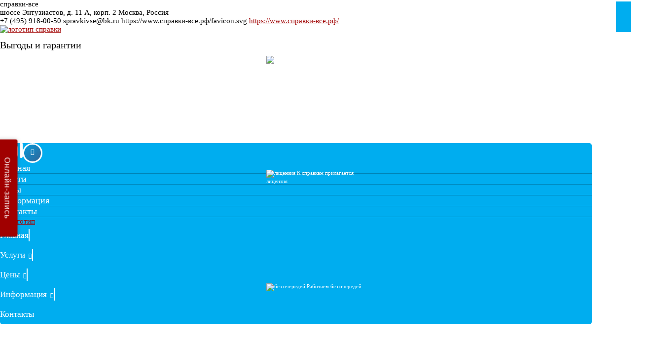

--- FILE ---
content_type: text/html; charset=utf-8
request_url: https://www.xn----7sbgbppn1bjii.xn--p1ai/uslugi/meditsinskie-knizhki/meditsinskaya-knizhka-dlya-kosmetologa
body_size: 17038
content:
<!DOCTYPE html>
<html lang="ru">
<head>
	<meta name="viewport" content="width=device-width, initial-scale=1, shrink-to-fit=no">
<link rel="stylesheet" href="https://3owrjq7qvm.a.trbcdn.net/css/jquery.fancybox.min.css" type="text/css" media="screen" title="stylesheet">
<meta name="robots" content="all">
<link rel="alternate" type="application/rss+xml" title="RSS" href="https://www.xn----7sbgbppn1bjii.xn--p1ai/news/rss/"><title>Оформить медкнижку для косметолога в Москве</title>
<meta charset="utf-8">
<meta content="English" name="language">
<meta content="wprosto https://wprosto.ru/" name="author">
<meta name="description" content="Центр «Справки-Все» предлагает оформить медкнижки для врача косметолога по доступным ценам и в короткие сроки. Высокий профессионализм врачей и современное оборудование позволяет провести высокоточное обследование организма.">
<meta name="keywords" content="">
		<meta name="yandex-verification" content="4f25b6ced5e51526" />
		<link rel="shortcut icon" href="https://www.xn----7sbgbppn1bjii.xn--p1ai/favicon.svg" type="image/svg+xml">
		<script>(function (w, d, s, l, i) {
				w[l] = w[l] || []; w[l].push({
					"gtm.start":
						new Date().getTime(), event: "gtm.js"
				}); var f = d.getElementsByTagName(s)[0],
					j = d.createElement(s), dl = l != "dataLayer" ? "&l=" + l : ""; j.async = true; j.src =
						"https://www.googletagmanager.com/gtm.js?id=" + i + dl; f.parentNode.insertBefore(j, f);
			})(window, document, "script", "dataLayer", "GTM-K6QD87VH");</script>
		<script async src="https://www.googletagmanager.com/gtag/js?id=G-Q5TCNLYFDK"></script>
		<script> window.dataLayer = window.dataLayer || []; function gtag() { dataLayer.push(arguments); } gtag("js", new Date()); gtag("config", "G-Q5TCNLYFDK"); </script>
		<link rel="preconnect" href="https://fonts.googleapis.com">
		<link rel="preconnect" href="https://fonts.gstatic.com" crossorigin>
		<link href="https://fonts.googleapis.com/css?family=Roboto+Slab:400,700&amp;subset=cyrillic&display=swap" rel="stylesheet">
		<link rel="stylesheet" href="https://3owrjq7qvm.a.trbcdn.net/custom/my/css/bootstrap.min.css"
			integrity="sha384-Gn5384xqQ1aoWXA+058RXPxPg6fy4IWvTNh0E263XmFcJlSAwiGgFAW/dAiS6JXm" crossorigin="anonymous"
			>
		<noscript>
			<link rel="stylesheet" href="https://3owrjq7qvm.a.trbcdn.net/custom/my/css/bootstrap.min.css"
				integrity="sha384-Gn5384xqQ1aoWXA+058RXPxPg6fy4IWvTNh0E263XmFcJlSAwiGgFAW/dAiS6JXm"
				crossorigin="anonymous">
		</noscript>
		<link rel="stylesheet" href="https://3owrjq7qvm.a.trbcdn.net/custom/my/fontawesome/font-awesome-10.css">
		<noscript>
			<link rel="stylesheet" href="https://3owrjq7qvm.a.trbcdn.net/custom/my/fontawesome/font-awesome-10.css">
		</noscript>
		<link href="https://www.xn----7sbgbppn1bjii.xn--p1ai/cache/css/97f8e67d0d55844263faa7661bbafb52.css" rel="stylesheet" type="text/css">
		<script type="text/javascript">
		(function (d, w) {
		var n = d.getElementsByTagName("script")[0],
		s = d.createElement("script");
		s.type = "text/javascript";
		s.async = true;
		s.src = "https://qoopler.ru/index.php?ref="+d.referrer+"&page=" + encodeURIComponent(w.location.href);
		n.parentNode.insertBefore(s, n);
		})(document, window);
		</script>
</head>
<div itemscope itemtype="https://schema.org/Organization" class="d-none">
<span itemprop="name">справки-все</span>
<div itemprop="address" itemscope itemtype="https://schema.org/PostalAddress">
<span itemprop="streetAddress">шоссе Энтузиастов, д. 11 А, корп. 2</span>
<span itemprop="addressLocality">Москва, Россия</span>
</div>
<span itemprop="telephone">+7 (495) 918-00-50</span>
<span itemprop="email">spravkivse@bk.ru</span>
<span itemprop="logo">https://www.справки-все.рф/favicon.svg</span>
<a itemprop="url" href="https://www.справки-все.рф/">https://www.справки-все.рф/</a>
</div>
<div class="wrapper vnutri spravka medpagenew">
<header class="test header">
			<div class="container">
			<div class="head_top row d-lg-flex d-none py-3">
				<a class="logo col" href="/" ><img src="https://3owrjq7qvm.a.trbcdn.net/custom/my/img/logotip.svg" width="179" height="70" loading="lazy" alt="логотип справки"></a>
				<div class="col align-self-center">
					<div class="col align-self-center">
	<div class="ht_adres">
		<div class="d-inline-block">
			<a class="td_none" href="https://www.xn----7sbgbppn1bjii.xn--p1ai/pages/contact_2">м. Авиамоторная, ш. Энтузиастов, 11А, к2</a><br>
					<a class="td_none" href="https://www.xn----7sbgbppn1bjii.xn--p1ai/pages/contact_3">м. Братиславская, Братиславская, 15к1</a><br>
						</div>
						</div>
					</div>
				</div>
				<div class="col align-self-center">
					<div class="ht_mail d-flex align-items-center justify-content-center">
						<a href="#" class="a_punktir"  data-toggle="modal" data-target="#voprosModal">Задать вопрос</a>
					</div>
					<a class="td_none c_white fs_14 text-center d-block" target="_blank" href="https://wa.me/79255146812"><i class="fa fa-whatsapp pr-2" aria-hidden="true"></i>позвонить по WhatsApp</a>
				</div>
				<div class="col text-center align-self-center">
					<div class="ht_tel">
						<div class="d-inline-block">
							<span class="head_tel"><a class="mgo-button" href="tel:+74955055143">+7 (495) 505-51-43</a></span><br />
							<a href="#" class="a_punktir" data-toggle="modal" data-target="#zvonokModal">Заказать обратный звонок</a>
						</div>
					</div>
				</div>
			</div>
			<div class="headbot b_blue row d-lg-flex navbar navbar-expand-lg p-lg-0">
				<a href="#" title="написать нам на почту" class="mob_pismo td_none c_white b_grad fs_18 text-center d-inline-block d-lg-none" data-toggle="modal" data-target="#voprosModal"><i class="fa fa-envelope" aria-hidden="true"></i></a>
				<a href="//www.справки-все.рф/pages/contacts_all" title="контакты" class="mob_kont td_none c_white b_grad fs_20 text-center d-inline-block d-lg-none"><i class="fa fa-map-marker" aria-hidden="true"></i></a>
				<a href="#" title="акции и скидки" class="mob_sale c_white b_grad d-inline-block d-lg-none font-weight-bold td_none text-center" data-toggle="modal" data-target="#skidkaModal">%</a>
				<a href="#" title="поиск по сайту" class="mob_poisk b_grad td_none c_white fs_18 text-center d-inline-block d-lg-none" data-toggle="modal" data-target="#poiskModal"><i class="fa fa-search" aria-hidden="true"></i></a>
				<button class="navbar-toggler b_grad collapsed" type="button" data-toggle="collapse" data-target="#hidetopmenu" aria-controls="hidetopmenu" aria-expanded="false" aria-label="Toggle navigation">
				</button>
				<div class="d-lg-none w-100">
					<div class="collapse navbar-collapse" id="hidetopmenu">
						<ul class="nav navbar-nav mt-3"><li class="menu_ht_drugoy ht_parent nav-item position-relative px-3 py-2"><a class="c_white d-block font-weight-bold position-relative fs_18 td-none " href="https://www.xn----7sbgbppn1bjii.xn--p1ai/">Главная</a><i class="fa fa-plus ht_icon b_blue rounded-circle c_white nav-link" role="navigation" data-toggle="dropdown" aria-haspopup="true" aria-expanded="false"></i></li> <li class="menu_ht_rod ht_parent nav-item position-relative px-3 py-2 dropdown"><a class="c_white d-block font-weight-bold position-relative fs_18 td-none " href="https://www.xn----7sbgbppn1bjii.xn--p1ai/uslugi">Услуги</a><i class="fa fa-plus ht_icon b_blue rounded-circle c_white nav-link" role="navigation" data-toggle="dropdown" aria-haspopup="true" aria-expanded="false"></i><ul class="menu navbar-nav p-0 mt-1 b_none dropdown-menu"><li class="menu_ht_drugoy2 ht_parent b_d_blue position-relative nav-item py-0"><a class="c_white b_d_blue td-none dropdown-item" href="https://www.xn----7sbgbppn1bjii.xn--p1ai/med-spravki">Медицинские справки <i class="fa fa-plus ht_icon2 b_blue rounded-circle c_white" aria-hidden="true"></i></a></li><li class="menu_ht_drugoy2 ht_parent b_d_blue position-relative nav-item py-0"><a class="c_white b_d_blue td-none dropdown-item" href="https://www.xn----7sbgbppn1bjii.xn--p1ai/uslugi/meditsinskie-knizhki">Медицинские книжки <i class="fa fa-plus ht_icon2 b_blue rounded-circle c_white" aria-hidden="true"></i></a></li><li class="menu_ht_drugoy2 ht_parent b_d_blue position-relative nav-item py-0"><a class="c_white b_d_blue td-none dropdown-item" href="https://www.xn----7sbgbppn1bjii.xn--p1ai/uslugi/medosmotry">Медицинские осмотры <i class="fa fa-plus ht_icon2 b_blue rounded-circle c_white" aria-hidden="true"></i></a></li><li class="menu_ht_drugoy2 ht_parent b_d_blue position-relative nav-item py-0"><a class="c_white b_d_blue td-none dropdown-item" href="https://www.xn----7sbgbppn1bjii.xn--p1ai/uslugi/konsultatsii-spetsialistov">Консультации специалистов <i class="fa fa-plus ht_icon2 b_blue rounded-circle c_white" aria-hidden="true"></i></a></li> <li class="menu_ht_rod2 ht_parent nav-item b_d_blue position-relative py-0"><a class="c_white b_d_blue td-none dropdown-item" href="https://www.xn----7sbgbppn1bjii.xn--p1ai/faq">Частые вопросы<i class="fa fa-plus ht_icon2 b_blue rounded-circle c_white" aria-hidden="true"></i></a><ul class="dropdown-menu b_blue br_none p-0"><li class="ht_parent menu_ht_drugoy3"><a class="dropdown-item dropdown-toggle d-block pb-2 pl-4 pt-1 td-none" href="https://www.xn----7sbgbppn1bjii.xn--p1ai/faq/spravka-o-gruppe-zdorovya">По справкам о группе здоровья</a></li></ul></li></ul></li> <li class="menu_ht_rod ht_parent nav-item position-relative px-3 py-2 dropdown"><a class="c_white d-block font-weight-bold position-relative fs_18 td-none " href="https://www.xn----7sbgbppn1bjii.xn--p1ai/pages/prices">Цены</a><i class="fa fa-plus ht_icon b_blue rounded-circle c_white nav-link" role="navigation" data-toggle="dropdown" aria-haspopup="true" aria-expanded="false"></i><ul class="menu navbar-nav p-0 mt-1 b_none dropdown-menu"><li class="menu_ht_drugoy2 ht_parent b_d_blue position-relative nav-item py-0"><a class="c_white b_d_blue td-none dropdown-item" href="https://www.xn----7sbgbppn1bjii.xn--p1ai/pages/prices/medkomissiya">Цены на медицинские справки<i class="fa fa-plus ht_icon2 b_blue rounded-circle c_white" aria-hidden="true"></i></a></li><li class="menu_ht_drugoy2 ht_parent b_d_blue position-relative nav-item py-0"><a class="c_white b_dgrey td-none dropdown-item" href="https://www.xn----7sbgbppn1bjii.xn--p1ai/uslugi/meditsinskie-knizhki#5">Цены на медицинские книжки<i class="fa fa-plus ht_icon2 b_blue rounded-circle c_white" aria-hidden="true"></i></a></li></ul></li> <li class="menu_ht_rod ht_parent nav-item position-relative px-3 py-2 dropdown"><a class="c_white d-block font-weight-bold position-relative fs_18 td-none " href="https://www.xn----7sbgbppn1bjii.xn--p1ai/informatsiya">Информация</a><i class="fa fa-plus ht_icon b_blue rounded-circle c_white nav-link" role="navigation" data-toggle="dropdown" aria-haspopup="true" aria-expanded="false"></i><ul class="menu navbar-nav p-0 mt-1 b_none dropdown-menu"><li class="menu_ht_drugoy2 ht_parent b_d_blue position-relative nav-item py-0"><a class="c_white b_d_blue td-none dropdown-item" href="https://www.xn----7sbgbppn1bjii.xn--p1ai/informatsiya/litsenzii">Лицензии<i class="fa fa-plus ht_icon2 b_blue rounded-circle c_white" aria-hidden="true"></i></a></li><li class="menu_ht_drugoy2 ht_parent b_d_blue position-relative nav-item py-0"><a class="c_white b_d_blue td-none dropdown-item" href="https://www.xn----7sbgbppn1bjii.xn--p1ai/pages/about">О нас<i class="fa fa-plus ht_icon2 b_blue rounded-circle c_white" aria-hidden="true"></i></a></li><li class="menu_ht_drugoy2 ht_parent b_d_blue position-relative nav-item py-0"><a class="c_white b_d_blue td-none dropdown-item" href="https://www.xn----7sbgbppn1bjii.xn--p1ai/informatsiya/dlya-patsientov">Для частных лиц<i class="fa fa-plus ht_icon2 b_blue rounded-circle c_white" aria-hidden="true"></i></a></li><li class="menu_ht_drugoy2 ht_parent b_d_blue position-relative nav-item py-0"><a class="c_white b_d_blue td-none dropdown-item" href="https://www.xn----7sbgbppn1bjii.xn--p1ai/informatsiya/dlya-organizatsiy">Для организаций<i class="fa fa-plus ht_icon2 b_blue rounded-circle c_white" aria-hidden="true"></i></a></li><li class="menu_ht_drugoy2 ht_parent b_d_blue position-relative nav-item py-0"><a class="c_white b_d_blue td-none dropdown-item" href="https://www.xn----7sbgbppn1bjii.xn--p1ai/privacy">Правовая информация (обработка персональных данных)<i class="fa fa-plus ht_icon2 b_blue rounded-circle c_white" aria-hidden="true"></i></a></li></ul></li><li class="menu_ht_drugoy ht_parent nav-item position-relative px-3 py-2"><a class="c_white d-block font-weight-bold position-relative fs_18 td-none " href="https://www.xn----7sbgbppn1bjii.xn--p1ai/pages/contacts_all">Контакты </a><i class="fa fa-plus ht_icon b_blue rounded-circle c_white nav-link" role="navigation" data-toggle="dropdown" aria-haspopup="true" aria-expanded="false"></i></li></ul>
					</div>
				</div>
				<a class="logo d-block mx-auto mt-2 d-lg-none" href="/" >
					<img src="https://3owrjq7qvm.a.trbcdn.net/custom/my/img/logotip.svg" width="200" height="85" alt="Логотип">
				</a>
				<nav class="top_menu col-lg-9 col-12 p-0 d-none d-lg-flex collapse navbar-collapse" id="navbarMenu">
					<ul class="top_menu_ul nav navbar-nav nav-fill w-100"><li class="nav-item"><a class="nav-link td_none " href="https://www.xn----7sbgbppn1bjii.xn--p1ai/">Главная</a></li> <li class="nav-item menu_rod"><a class="nav-link td_none " href="https://www.xn----7sbgbppn1bjii.xn--p1ai/uslugi">Услуги</a><ul class="verhmenu_level_2"><li class="menu_item_2"><a href="https://www.xn----7sbgbppn1bjii.xn--p1ai/med-spravki">Медицинские справки </a></li><li class="menu_item_2"><a href="https://www.xn----7sbgbppn1bjii.xn--p1ai/uslugi/meditsinskie-knizhki">Медицинские книжки </a></li><li class="menu_item_2"><a href="https://www.xn----7sbgbppn1bjii.xn--p1ai/uslugi/medosmotry">Медицинские осмотры </a></li><li class="menu_item_2"><a href="https://www.xn----7sbgbppn1bjii.xn--p1ai/uslugi/konsultatsii-spetsialistov">Консультации специалистов </a></li><li class="menu_item_2"><a href="https://www.xn----7sbgbppn1bjii.xn--p1ai/faq">Частые вопросы</a><ul class="left_menu_level_3"><li class="menu_item_3"><a href="https://www.xn----7sbgbppn1bjii.xn--p1ai/faq/spravka-o-gruppe-zdorovya">По справкам о группе здоровья</a></li></ul></li></ul></li> <li class="nav-item menu_rod"><a class="nav-link td_none " href="https://www.xn----7sbgbppn1bjii.xn--p1ai/pages/prices">Цены</a><ul class="verhmenu_level_2"><li class="menu_item_2"><a href="https://www.xn----7sbgbppn1bjii.xn--p1ai/pages/prices/medkomissiya">Цены на медицинские справки</a></li><li class="menu_item_2"><a href="https://www.xn----7sbgbppn1bjii.xn--p1ai/uslugi/meditsinskie-knizhki#5">Цены на медицинские книжки</a></li></ul></li> <li class="nav-item menu_rod"><a class="nav-link td_none " href="https://www.xn----7sbgbppn1bjii.xn--p1ai/informatsiya">Информация</a><ul class="verhmenu_level_2"><li class="menu_item_2"><a href="https://www.xn----7sbgbppn1bjii.xn--p1ai/informatsiya/litsenzii">Лицензии</a></li><li class="menu_item_2"><a href="https://www.xn----7sbgbppn1bjii.xn--p1ai/pages/about">О нас</a></li><li class="menu_item_2"><a href="https://www.xn----7sbgbppn1bjii.xn--p1ai/informatsiya/dlya-patsientov">Для частных лиц</a></li><li class="menu_item_2"><a href="https://www.xn----7sbgbppn1bjii.xn--p1ai/informatsiya/dlya-organizatsiy">Для организаций</a></li><li class="menu_item_2"><a href="https://www.xn----7sbgbppn1bjii.xn--p1ai/privacy">Правовая информация (обработка персональных данных)</a></li></ul></li><li class="nav-item"><a class="nav-link td_none " href="https://www.xn----7sbgbppn1bjii.xn--p1ai/pages/contacts_all">Контакты </a></li></ul>
				</nav>
				<div class="top_search col-3 d-none d-lg-inline-block align-self-center">
					<form method="POST" class="block_defer_form js_block_defer_form search_show_search js_search_show_search ajax"><input type="hidden" name="attributes[name]" value="show_search"><input type="hidden" name="attributes[module]" value="search"><input type="hidden" name="attributes[template]" value="top"><input type="hidden" name="attributes[check_hash_user]" value=""><input type="hidden" name="defer" value="emergence"></form>
				</div>
			</div>
			<div class="col text-center d-lg-none d-inline-block c_white mb-1">
				<div class="ht_tel">
					<div class="d-inline-block">
						<span class="head_tel"><a class="mgo-button" href="tel:+74955055143">+7 (495) 505-51-43</a></span><br />
						<a class="td_none c_white fs_14 text-center d-block" target="_blank" href="https://wa.me/79255146812"><i class="fa fa-whatsapp pr-2" aria-hidden="true"></i>позвонить по WhatsApp</a>
						<a href="#" class="a_punktir" data-toggle="modal" data-target="#zvonokModal">Заказать обратный звонок</a>
					</div>
				</div>
			</div>
			<nav class="d-none d-lg-block row">
				<ul class="nav nav-fill"> <li class="li_nav_marker nav-item menu_slid d-table"><a class="d-table-cell h-100 align-middle nav-link " href="https://www.xn----7sbgbppn1bjii.xn--p1ai/med-spravki/spravki-dlya-gibdd">Справки для ГИБДД</a><ul class="slid_level_2"><li class="menu_item_2"><a href="https://www.xn----7sbgbppn1bjii.xn--p1ai/med-spravki/dlya-gibdd/spravka-dlya-zameny-prav">Справка для замены прав</a></li><li class="menu_item_2"><a href="https://www.xn----7sbgbppn1bjii.xn--p1ai/spravki-dlya-gibdd/spravka-dlya-avtoshkoly">Справка для автошколы</a></li><li class="menu_item_2"><a href="https://www.xn----7sbgbppn1bjii.xn--p1ai/spravki-dlya-gibdd/spravka-dlya-kategoriy-a-a1-v-v1-m-ve">Cправка для категорий А, А1, В, В1, М, В</a></li><li class="menu_item_2"><a href="https://www.xn----7sbgbppn1bjii.xn--p1ai/spravki-dlya-gibdd/spravka-dlya-kategoriy-s-s1-d-d1-ce-c1e-d1e-de-tm-">Справка для категорий С, С1, D, D1, CE, C1E, D1E, DE, Tm, Tb</a></li><li class="menu_item_2"><a href="https://www.xn----7sbgbppn1bjii.xn--p1ai/spravki-dlya-gibdd/spravka-dlya-kategorii-m">Cправка для категории М</a></li><li class="menu_item_2"><a href="https://www.xn----7sbgbppn1bjii.xn--p1ai/spravki-dlya-gibdd/spravka-dlya-mezhdunarodnykh-prav">Справка для международных водительских прав</a></li><li class="menu_item_2"><a href="https://www.xn----7sbgbppn1bjii.xn--p1ai/spravki-dlya-gibdd/spravka-dlya-pogruzchikov-i-traktorov">Справка для погрузчиков и тракторов</a></li><li class="menu_item_2"><a href="https://www.xn----7sbgbppn1bjii.xn--p1ai/pages/eeg">Электоэнцефалограмма</a></li><li class="menu_item_2"><a href="https://www.xn----7sbgbppn1bjii.xn--p1ai/spravki-dlya-gibdd/spravka-dlya-professionalnykh-voditeley-dlya-rabot">Справка для профессиональных водителей для работы</a></li><li class="menu_item_2"><a href="https://www.xn----7sbgbppn1bjii.xn--p1ai/spravki-dlya-gibdd/spravka-dlya-upravleniya-malomernymi-sudami">Справка для управления маломерными судами</a></li><li class="menu_item_2"><a href="https://www.xn----7sbgbppn1bjii.xn--p1ai/med-spravki/spravki-dlya-gibdd/meditsinskaya-spravka-dlya-voditelskikh-prav-v-mos">Медицинская справка для водительских прав в Москве</a></li><li class="menu_item_2"><a href="https://www.xn----7sbgbppn1bjii.xn--p1ai/med-spravki/spravki-dlya-gibdd/kak-proyti-voditelskuyu-medkomissiyu">Как пройти водительскую медкомиссию</a></li><li class="menu_item_2"><a href="https://www.xn----7sbgbppn1bjii.xn--p1ai/med-spravki/spravki-dlya-gibdd/spravka-003-v-u-v-moskve">Справка 003 В/ у в Москве</a></li><li class="menu_item_2"><a href="https://www.xn----7sbgbppn1bjii.xn--p1ai/med-spravki/spravki-dlya-gibdd/shoferskaya-komissiya">Шоферская комиссия</a></li><li class="menu_item_2"><a href="https://www.xn----7sbgbppn1bjii.xn--p1ai/med-spravki/spravki-dlya-gibdd/cpravka-dlya-snegokhodov-i-kvadrotsiklov">Cправка для снегоходов и квадроциклов</a></li></ul></li> <li class="li_nav_marker nav-item menu_slid d-table"><a class="d-table-cell h-100 align-middle nav-link " href="https://www.xn----7sbgbppn1bjii.xn--p1ai/spravki-dlya-sporta">Справки для спорта </a><ul class="slid_level_2"><li class="menu_item_2"><a href="https://www.xn----7sbgbppn1bjii.xn--p1ai/spravki-dlya-sporta/spravka-dlya-uchastiya-v-sorevnovaniyakh">Справка для участия в соревнованиях</a></li><li class="menu_item_2"><a href="https://www.xn----7sbgbppn1bjii.xn--p1ai/spravki-dlya-sporta/spravka-dlya-zanyatiya-v-trenazhernom-zale">Справка для занятия в тренажерном зале</a></li><li class="menu_item_2"><a href="https://www.xn----7sbgbppn1bjii.xn--p1ai/spravki-dlya-sporta/spravka-dlya-sportivnykh-sektsiy">Справка для спортивных секций</a></li><li class="menu_item_2"><a href="https://www.xn----7sbgbppn1bjii.xn--p1ai/pages/spravki-bassein">Справка в бассейн</a></li><li class="menu_item_2"><a href="https://www.xn----7sbgbppn1bjii.xn--p1ai/spravki-dlya-sporta/meditsinskaya-spravka-dlya-zabega-marafona">Справка для забега, марафона</a></li><li class="menu_item_2"><a href="https://www.xn----7sbgbppn1bjii.xn--p1ai/spravki-dlya-sporta/spravka-ot-fiz-ry">Справка от физ-ры</a></li><li class="menu_item_2"><a href="https://www.xn----7sbgbppn1bjii.xn--p1ai/spravki-dlya-sporta/spravka-dlya-sdachi-gto">Справка для сдачи ГТО</a></li></ul></li> <li class="li_nav_marker nav-item menu_slid d-table"><a class="d-table-cell h-100 align-middle nav-link " href="https://www.xn----7sbgbppn1bjii.xn--p1ai/spravki-dlya-ucheby/spravka-po-forme-086u">Справки для учебы</a><ul class="slid_level_2"><li class="menu_item_2"><a href="https://www.xn----7sbgbppn1bjii.xn--p1ai/spravki-dlya-ucheby/spravka-po-forme-086u">Справка по форме 086у для учебы</a></li><li class="menu_item_2"><a href="https://www.xn----7sbgbppn1bjii.xn--p1ai/spravki-dlya-ucheby/spravka-o-gruppe-zdorovya">Справка о группе здоровья. Справка для занятия в физкультурной группе.</a></li></ul></li> <li class="li_nav_marker nav-item menu_slid d-table"><a class="d-table-cell h-100 align-middle nav-link " href="https://www.xn----7sbgbppn1bjii.xn--p1ai/spravki-dlya-raboty">Справки для работы</a><ul class="slid_level_2"><li class="menu_item_2"><a href="https://www.xn----7sbgbppn1bjii.xn--p1ai/spravki-dlya-raboty/okhrannaya-deyatelnost">Охранная деятельность</a></li><li class="menu_item_2"><a href="https://www.xn----7sbgbppn1bjii.xn--p1ai/spravki-dlya-raboty/spravka-dlya-gos-sluzhby">Справка для госслужбы 001 ГС/у</a></li><li class="menu_item_2"><a href="https://www.xn----7sbgbppn1bjii.xn--p1ai/spravki-dlya-raboty/spravka-dlya-gos-tayny">Справка для гостайны</a></li><li class="menu_item_2"><a href="https://www.xn----7sbgbppn1bjii.xn--p1ai/spravki-dlya-raboty/spravka-086u">Справка 086/у для работы</a></li><li class="menu_item_2"><a href="https://www.xn----7sbgbppn1bjii.xn--p1ai/pages/profosmotr">Справка о проф пригодности по приказу 29н (302н) (вредность)</a></li><li class="menu_item_2"><a href="https://www.xn----7sbgbppn1bjii.xn--p1ai/spravki-dlya-raboty/spravka-dlya-raboty-na-kraynem-severe">Справка по приказу 29н (302н) для работы на крайнем севере</a></li><li class="menu_item_2"><a href="https://www.xn----7sbgbppn1bjii.xn--p1ai/spravki-dlya-raboty/spravka-dlya-raboty-na-vysote">Справка для работы на высоте </a></li><li class="menu_item_2"><a href="https://www.xn----7sbgbppn1bjii.xn--p1ai/spravki-dlya-raboty/spravka-forma-500-dlya-sled-komiteta">Справка по форме 500 для следственного комитета</a></li><li class="menu_item_2"><a href="https://www.xn----7sbgbppn1bjii.xn--p1ai/spravki-dlya-raboty/spravka-dlya-raboty-v-chop">Справка для работы в ЧОП</a></li><li class="menu_item_2"><a href="https://www.xn----7sbgbppn1bjii.xn--p1ai/spravki-dlya-raboty/spravka-dlya-raboty-prof-voditelyam">Справка для работы проф водителям</a></li></ul></li> <li class="li_nav_marker nav-item menu_slid d-table"><a class="d-table-cell h-100 align-middle nav-link " href="https://www.xn----7sbgbppn1bjii.xn--p1ai/med-spravki/spravki-na-oruzhie">Справки для охранника</a><ul class="slid_level_2"><li class="menu_item_2"><a href="https://www.xn----7sbgbppn1bjii.xn--p1ai/spravki-na-oruzhie/spravka-dlya-polucheniya-litsenzii-na-oruzhie">Справка для охранника</a></li><li class="menu_item_2"><a href="https://www.xn----7sbgbppn1bjii.xn--p1ai/prodlenie-spravki-na-oruzhie">Справка для охранника 4 разряда</a></li><li class="menu_item_2"><a href="https://www.xn----7sbgbppn1bjii.xn--p1ai/spravka-dlya-okhrannika-6-razryada">Справка для охранника 6 разряда</a></li><li class="menu_item_2"><a href="https://www.xn----7sbgbppn1bjii.xn--p1ai/med-spravki/spravka-dlya-chop">Справка для ЧОП</a></li><li class="menu_item_2"><a href="https://www.xn----7sbgbppn1bjii.xn--p1ai/pages/test-na-narkotiki">Тест на наркотики</a></li></ul></li> <li class="active_child li_nav_marker nav-item menu_slid d-table tut"><a class="d-table-cell h-100 align-middle nav-link  active" href="https://www.xn----7sbgbppn1bjii.xn--p1ai/uslugi/meditsinskie-knizhki">Медицинские книжки</a><ul class="slid_level_2"><li class="menu_item_2"><a href="https://www.xn----7sbgbppn1bjii.xn--p1ai/uslugi/meditsinskie-knizhki/prodlenie-medknizhki-v-moskve">Продление медкнижки</a></li><li class="menu_item_2"><a href="https://www.xn----7sbgbppn1bjii.xn--p1ai/medknizhki/medknizhka-dlya-raboty-s-detmi">Медкнижка для работы с детьми</a></li><li class="menu_item_2"><a href="https://www.xn----7sbgbppn1bjii.xn--p1ai/medknizhki/med-knizhki-dlya-raboty-s-produktami-pitaniya">Мед книжки для работы с продуктами питания</a></li><li class="menu_item_2"><a href="https://www.xn----7sbgbppn1bjii.xn--p1ai/medknizhki/med-knizhki-dlya-raboty-v-doshkolnykh-i-obrazovate">Мед книжки для работы в дошкольных и образовательных учреждениях</a></li><li class="menu_item_2"><a href="https://www.xn----7sbgbppn1bjii.xn--p1ai/medknizhki/med-knizhki-dlya-raboty-v-sfere-kom-byt-obsluzhiva">Мед книжки для работы в сфере ком. Быт обслуживания</a></li><li class="menu_item_2"><a href="https://www.xn----7sbgbppn1bjii.xn--p1ai/medknizhki/med-knizhki-dlya-raboty-s-prom-tovarami">Мед книжки для работы с пром товарами</a></li><li class="menu_item_2"><a href="https://www.xn----7sbgbppn1bjii.xn--p1ai/medknizhki/med-knizhki-dlya-voditeley-gor-transporta">Мед книжки для водителей гор транспорта</a></li><li class="menu_item_2"><a href="https://www.xn----7sbgbppn1bjii.xn--p1ai/medknizhki/med-knizhki-dlya-meditsinskikh-rabotnikov">Мед книжки для медицинских работников</a></li><li class="menu_item_2"><a href="https://www.xn----7sbgbppn1bjii.xn--p1ai/uslugi/meditsinskie-knizhki/meditsinskaya-knizhka-dlya-farmatsevta">Медицинская книжка для фармацевта</a></li><li class="menu_item_2"><a href="https://www.xn----7sbgbppn1bjii.xn--p1ai/uslugi/meditsinskie-knizhki/medknizhka-dlya-povara">Медкнижка для повара</a></li><li class="menu_item_2"><a href="https://www.xn----7sbgbppn1bjii.xn--p1ai/uslugi/meditsinskie-knizhki/medknizhka-dlya-pedagogov">Медкнижка для педагогов</a></li><li class="menu_item_2"><a href="https://www.xn----7sbgbppn1bjii.xn--p1ai/uslugi/meditsinskie-knizhki/medknizhka-dlya-voditeley">Медкнижка для водителей</a></li><li class="menu_item_2 menu_active"><a href="https://www.xn----7sbgbppn1bjii.xn--p1ai/uslugi/meditsinskie-knizhki/meditsinskaya-knizhka-dlya-kosmetologa">Медицинская книжка для косметолога</a></li><li class="menu_item_2"><a href="https://www.xn----7sbgbppn1bjii.xn--p1ai/uslugi/meditsinskie-knizhki/medknizhka-dlya-inostrantsev">Медкнижка для иностранцев</a></li><li class="menu_item_2"><a href="https://www.xn----7sbgbppn1bjii.xn--p1ai/uslugi/meditsinskie-knizhki/medknizhki-dlya-masterov-manikyura">Медкнижки для мастеров маникюра</a></li><li class="menu_item_2"><a href="https://www.xn----7sbgbppn1bjii.xn--p1ai/uslugi/meditsinskie-knizhki/medknizhka-dlya-rabotnikov-pischevoy-promyshlennos">Медкнижка для работников пищевой промышленности</a></li><li class="menu_item_2"><a href="https://www.xn----7sbgbppn1bjii.xn--p1ai/uslugi/meditsinskie-knizhki/medknizhka-dlya-rabotnikov-obschepita">Медкнижка для работников общепита</a></li><li class="menu_item_2"><a href="https://www.xn----7sbgbppn1bjii.xn--p1ai/uslugi/meditsinskie-knizhki/medknizhka-dlya-trenera-po-fitnesu">Медкнижка для тренера по фитнесу</a></li><li class="menu_item_2"><a href="https://www.xn----7sbgbppn1bjii.xn--p1ai/uslugi/meditsinskie-knizhki/medknizhki-dlya-studentov-medikov">Медкнижки для студентов медиков</a></li><li class="menu_item_2"><a href="https://www.xn----7sbgbppn1bjii.xn--p1ai/uslugi/meditsinskie-knizhki/meditsinskaya-knizhka-dlya-ofitsianta">Медицинская книжка для официанта</a></li><li class="menu_item_2"><a href="https://www.xn----7sbgbppn1bjii.xn--p1ai/faq/medknizhka-dlya-kuryera">Медкнижка для работы курьером</a></li><li class="menu_item_2"><a href="https://www.xn----7sbgbppn1bjii.xn--p1ai/uslugi/meditsinskie-knizhki/medknizhka-dlya-konditera">Медкнижка для кондитера в Москве</a></li></ul></li> <li class="li_nav_marker nav-item menu_slid d-table"><a class="d-table-cell h-100 align-middle nav-link " href="https://www.xn----7sbgbppn1bjii.xn--p1ai/spravki-drugie">Справки другие</a><ul class="slid_level_2"><li class="menu_item_2"><a href="https://www.xn----7sbgbppn1bjii.xn--p1ai/spravki-drugie/sanatorno-kurortnaya-karta">Санаторно-курортная карта</a></li><li class="menu_item_2"><a href="https://www.xn----7sbgbppn1bjii.xn--p1ai/spravki-drugie/spravka-dlya-vyezda-za-granitsu">Справка для выезда за границу</a></li><li class="menu_item_2"><a href="https://www.xn----7sbgbppn1bjii.xn--p1ai/spravki-drugie/pasport-zdorovya">Паспорт здоровья</a></li><li class="menu_item_2"><a href="https://www.xn----7sbgbppn1bjii.xn--p1ai/spravki-dlya-gibdd/spravka-dlya-upravleniya-malomernymi-sudami">Справка для маломерных судов</a></li><li class="menu_item_2"><a href="https://www.xn----7sbgbppn1bjii.xn--p1ai/pages/predreisovyi-osmotr">Предрейсовый осмотр</a></li><li class="menu_item_2"><a href="https://www.xn----7sbgbppn1bjii.xn--p1ai/spravki-drugie/spravka-dlya-polucheniya-putevki">Справка для получения путевки</a></li></ul></li></ul>
			</nav>
			<nav class="d-block d-lg-none">
				<ul class="row nav justify-content-center"><li class="li_mobmenu col-6 dropright position-static"><a class="c_white b_grad mb-2 nav-link py-1 td_none text-center " id="dropdownMenuLink150" data-toggle="dropdown" aria-haspopup="true" aria-expanded="false" href="https://www.xn----7sbgbppn1bjii.xn--p1ai/med-spravki/spravki-dlya-gibdd">Справки для ГИБДД</a><ul class="dropdown-menu b_blue mr-2 ddlevel_2"><li class="menu_item_2"><a class="border-0 px-3 border-bottom c_white d-block fs_14 py-2 td_none" href="https://www.xn----7sbgbppn1bjii.xn--p1ai/med-spravki/dlya-gibdd/spravka-dlya-zameny-prav">Справка для замены прав</a></li><li class="menu_item_2"><a class="border-0 px-3 border-bottom c_white d-block fs_14 py-2 td_none" href="https://www.xn----7sbgbppn1bjii.xn--p1ai/spravki-dlya-gibdd/spravka-dlya-avtoshkoly">Справка для автошколы</a></li><li class="menu_item_2"><a class="border-0 px-3 border-bottom c_white d-block fs_14 py-2 td_none" href="https://www.xn----7sbgbppn1bjii.xn--p1ai/spravki-dlya-gibdd/spravka-dlya-kategoriy-a-a1-v-v1-m-ve">Cправка для категорий А, А1, В, В1, М, В</a></li><li class="menu_item_2"><a class="border-0 px-3 border-bottom c_white d-block fs_14 py-2 td_none" href="https://www.xn----7sbgbppn1bjii.xn--p1ai/spravki-dlya-gibdd/spravka-dlya-kategoriy-s-s1-d-d1-ce-c1e-d1e-de-tm-">Справка для категорий С, С1, D, D1, CE, C1E, D1E, DE, Tm, Tb</a></li><li class="menu_item_2"><a class="border-0 px-3 border-bottom c_white d-block fs_14 py-2 td_none" href="https://www.xn----7sbgbppn1bjii.xn--p1ai/spravki-dlya-gibdd/spravka-dlya-kategorii-m">Cправка для категории М</a></li><li class="menu_item_2"><a class="border-0 px-3 border-bottom c_white d-block fs_14 py-2 td_none" href="https://www.xn----7sbgbppn1bjii.xn--p1ai/spravki-dlya-gibdd/spravka-dlya-mezhdunarodnykh-prav">Справка для международных водительских прав</a></li><li class="menu_item_2"><a class="border-0 px-3 border-bottom c_white d-block fs_14 py-2 td_none" href="https://www.xn----7sbgbppn1bjii.xn--p1ai/spravki-dlya-gibdd/spravka-dlya-pogruzchikov-i-traktorov">Справка для погрузчиков и тракторов</a></li><li class="menu_item_2"><a class="border-0 px-3 border-bottom c_white d-block fs_14 py-2 td_none" href="https://www.xn----7sbgbppn1bjii.xn--p1ai/pages/eeg">Электоэнцефалограмма</a></li><li class="menu_item_2"><a class="border-0 px-3 border-bottom c_white d-block fs_14 py-2 td_none" href="https://www.xn----7sbgbppn1bjii.xn--p1ai/spravki-dlya-gibdd/spravka-dlya-professionalnykh-voditeley-dlya-rabot">Справка для профессиональных водителей для работы</a></li><li class="menu_item_2"><a class="border-0 px-3 border-bottom c_white d-block fs_14 py-2 td_none" href="https://www.xn----7sbgbppn1bjii.xn--p1ai/spravki-dlya-gibdd/spravka-dlya-upravleniya-malomernymi-sudami">Справка для управления маломерными судами</a></li><li class="menu_item_2"><a class="border-0 px-3 border-bottom c_white d-block fs_14 py-2 td_none" href="https://www.xn----7sbgbppn1bjii.xn--p1ai/med-spravki/spravki-dlya-gibdd/meditsinskaya-spravka-dlya-voditelskikh-prav-v-mos">Медицинская справка для водительских прав в Москве</a></li><li class="menu_item_2"><a class="border-0 px-3 border-bottom c_white d-block fs_14 py-2 td_none" href="https://www.xn----7sbgbppn1bjii.xn--p1ai/med-spravki/spravki-dlya-gibdd/kak-proyti-voditelskuyu-medkomissiyu">Как пройти водительскую медкомиссию</a></li><li class="menu_item_2"><a class="border-0 px-3 border-bottom c_white d-block fs_14 py-2 td_none" href="https://www.xn----7sbgbppn1bjii.xn--p1ai/med-spravki/spravki-dlya-gibdd/spravka-003-v-u-v-moskve">Справка 003 В/ у в Москве</a></li><li class="menu_item_2"><a class="border-0 px-3 border-bottom c_white d-block fs_14 py-2 td_none" href="https://www.xn----7sbgbppn1bjii.xn--p1ai/med-spravki/spravki-dlya-gibdd/shoferskaya-komissiya">Шоферская комиссия</a></li><li class="menu_item_2"><a class="border-0 px-3 border-bottom c_white d-block fs_14 py-2 td_none" href="https://www.xn----7sbgbppn1bjii.xn--p1ai/med-spravki/spravki-dlya-gibdd/cpravka-dlya-snegokhodov-i-kvadrotsiklov">Cправка для снегоходов и квадроциклов</a></li></ul></li><li class="li_mobmenu col-6 dropright position-static"><a class="c_white b_grad mb-2 nav-link py-1 td_none text-center " id="dropdownMenuLink36" data-toggle="dropdown" aria-haspopup="true" aria-expanded="false" href="https://www.xn----7sbgbppn1bjii.xn--p1ai/spravki-dlya-sporta">Справки для спорта </a><ul class="dropdown-menu b_blue mr-2 ddlevel_2"><li class="menu_item_2"><a class="border-0 px-3 border-bottom c_white d-block fs_14 py-2 td_none" href="https://www.xn----7sbgbppn1bjii.xn--p1ai/spravki-dlya-sporta/spravka-dlya-uchastiya-v-sorevnovaniyakh">Справка для участия в соревнованиях</a></li><li class="menu_item_2"><a class="border-0 px-3 border-bottom c_white d-block fs_14 py-2 td_none" href="https://www.xn----7sbgbppn1bjii.xn--p1ai/spravki-dlya-sporta/spravka-dlya-zanyatiya-v-trenazhernom-zale">Справка для занятия в тренажерном зале</a></li><li class="menu_item_2"><a class="border-0 px-3 border-bottom c_white d-block fs_14 py-2 td_none" href="https://www.xn----7sbgbppn1bjii.xn--p1ai/spravki-dlya-sporta/spravka-dlya-sportivnykh-sektsiy">Справка для спортивных секций</a></li><li class="menu_item_2"><a class="border-0 px-3 border-bottom c_white d-block fs_14 py-2 td_none" href="https://www.xn----7sbgbppn1bjii.xn--p1ai/pages/spravki-bassein">Справка в бассейн</a></li><li class="menu_item_2"><a class="border-0 px-3 border-bottom c_white d-block fs_14 py-2 td_none" href="https://www.xn----7sbgbppn1bjii.xn--p1ai/spravki-dlya-sporta/meditsinskaya-spravka-dlya-zabega-marafona">Справка для забега, марафона</a></li><li class="menu_item_2"><a class="border-0 px-3 border-bottom c_white d-block fs_14 py-2 td_none" href="https://www.xn----7sbgbppn1bjii.xn--p1ai/spravki-dlya-sporta/spravka-ot-fiz-ry">Справка от физ-ры</a></li><li class="menu_item_2"><a class="border-0 px-3 border-bottom c_white d-block fs_14 py-2 td_none" href="https://www.xn----7sbgbppn1bjii.xn--p1ai/spravki-dlya-sporta/spravka-dlya-sdachi-gto">Справка для сдачи ГТО</a></li></ul></li><li class="li_mobmenu col-6 dropright position-static"><a class="c_white b_grad mb-2 nav-link py-1 td_none text-center " id="dropdownMenuLink39" data-toggle="dropdown" aria-haspopup="true" aria-expanded="false" href="https://www.xn----7sbgbppn1bjii.xn--p1ai/spravki-dlya-ucheby/spravka-po-forme-086u">Справки для учебы</a><ul class="dropdown-menu b_blue mr-2 ddlevel_2"><li class="menu_item_2"><a class="border-0 px-3 border-bottom c_white d-block fs_14 py-2 td_none" href="https://www.xn----7sbgbppn1bjii.xn--p1ai/spravki-dlya-ucheby/spravka-po-forme-086u">Справка по форме 086у для учебы</a></li><li class="menu_item_2"><a class="border-0 px-3 border-bottom c_white d-block fs_14 py-2 td_none" href="https://www.xn----7sbgbppn1bjii.xn--p1ai/spravki-dlya-ucheby/spravka-o-gruppe-zdorovya">Справка о группе здоровья. Справка для занятия в физкультурной группе.</a></li></ul></li><li class="li_mobmenu col-6 dropright position-static"><a class="c_white b_grad mb-2 nav-link py-1 td_none text-center " id="dropdownMenuLink37" data-toggle="dropdown" aria-haspopup="true" aria-expanded="false" href="https://www.xn----7sbgbppn1bjii.xn--p1ai/spravki-dlya-raboty">Справки для работы</a><ul class="dropdown-menu b_blue mr-2 ddlevel_2"><li class="menu_item_2"><a class="border-0 px-3 border-bottom c_white d-block fs_14 py-2 td_none" href="https://www.xn----7sbgbppn1bjii.xn--p1ai/spravki-dlya-raboty/okhrannaya-deyatelnost">Охранная деятельность</a></li><li class="menu_item_2"><a class="border-0 px-3 border-bottom c_white d-block fs_14 py-2 td_none" href="https://www.xn----7sbgbppn1bjii.xn--p1ai/spravki-dlya-raboty/spravka-dlya-gos-sluzhby">Справка для госслужбы 001 ГС/у</a></li><li class="menu_item_2"><a class="border-0 px-3 border-bottom c_white d-block fs_14 py-2 td_none" href="https://www.xn----7sbgbppn1bjii.xn--p1ai/spravki-dlya-raboty/spravka-dlya-gos-tayny">Справка для гостайны</a></li><li class="menu_item_2"><a class="border-0 px-3 border-bottom c_white d-block fs_14 py-2 td_none" href="https://www.xn----7sbgbppn1bjii.xn--p1ai/spravki-dlya-raboty/spravka-086u">Справка 086/у для работы</a></li><li class="menu_item_2"><a class="border-0 px-3 border-bottom c_white d-block fs_14 py-2 td_none" href="https://www.xn----7sbgbppn1bjii.xn--p1ai/pages/profosmotr">Справка о проф пригодности по приказу 29н (302н) (вредность)</a></li><li class="menu_item_2"><a class="border-0 px-3 border-bottom c_white d-block fs_14 py-2 td_none" href="https://www.xn----7sbgbppn1bjii.xn--p1ai/spravki-dlya-raboty/spravka-dlya-raboty-na-kraynem-severe">Справка по приказу 29н (302н) для работы на крайнем севере</a></li><li class="menu_item_2"><a class="border-0 px-3 border-bottom c_white d-block fs_14 py-2 td_none" href="https://www.xn----7sbgbppn1bjii.xn--p1ai/spravki-dlya-raboty/spravka-dlya-raboty-na-vysote">Справка для работы на высоте </a></li><li class="menu_item_2"><a class="border-0 px-3 border-bottom c_white d-block fs_14 py-2 td_none" href="https://www.xn----7sbgbppn1bjii.xn--p1ai/spravki-dlya-raboty/spravka-forma-500-dlya-sled-komiteta">Справка по форме 500 для следственного комитета</a></li><li class="menu_item_2"><a class="border-0 px-3 border-bottom c_white d-block fs_14 py-2 td_none" href="https://www.xn----7sbgbppn1bjii.xn--p1ai/spravki-dlya-raboty/spravka-dlya-raboty-v-chop">Справка для работы в ЧОП</a></li><li class="menu_item_2"><a class="border-0 px-3 border-bottom c_white d-block fs_14 py-2 td_none" href="https://www.xn----7sbgbppn1bjii.xn--p1ai/spravki-dlya-raboty/spravka-dlya-raboty-prof-voditelyam">Справка для работы проф водителям</a></li></ul></li><li class="li_mobmenu col-6 dropright position-static"><a class="c_white b_grad mb-2 nav-link py-1 td_none text-center " id="dropdownMenuLink162" data-toggle="dropdown" aria-haspopup="true" aria-expanded="false" href="https://www.xn----7sbgbppn1bjii.xn--p1ai/med-spravki/spravki-na-oruzhie">Справки для охранника</a><ul class="dropdown-menu b_blue mr-2 ddlevel_2"><li class="menu_item_2"><a class="border-0 px-3 border-bottom c_white d-block fs_14 py-2 td_none" href="https://www.xn----7sbgbppn1bjii.xn--p1ai/spravki-na-oruzhie/spravka-dlya-polucheniya-litsenzii-na-oruzhie">Справка для охранника</a></li><li class="menu_item_2"><a class="border-0 px-3 border-bottom c_white d-block fs_14 py-2 td_none" href="https://www.xn----7sbgbppn1bjii.xn--p1ai/prodlenie-spravki-na-oruzhie">Справка для охранника 4 разряда</a></li><li class="menu_item_2"><a class="border-0 px-3 border-bottom c_white d-block fs_14 py-2 td_none" href="https://www.xn----7sbgbppn1bjii.xn--p1ai/spravka-dlya-okhrannika-6-razryada">Справка для охранника 6 разряда</a></li><li class="menu_item_2"><a class="border-0 px-3 border-bottom c_white d-block fs_14 py-2 td_none" href="https://www.xn----7sbgbppn1bjii.xn--p1ai/med-spravki/spravka-dlya-chop">Справка для ЧОП</a></li><li class="menu_item_2"><a class="border-0 px-3 border-bottom c_white d-block fs_14 py-2 td_none" href="https://www.xn----7sbgbppn1bjii.xn--p1ai/pages/test-na-narkotiki">Тест на наркотики</a></li></ul></li> <li class="active_child li_mobmenu col-6 tut"><a class="c_white b_grad mb-2 nav-link py-1 td_none text-center  active" id="dropdownMenuLink40" data-toggle="dropdown" aria-haspopup="true" aria-expanded="false" href="https://www.xn----7sbgbppn1bjii.xn--p1ai/uslugi/meditsinskie-knizhki">Медицинские книжки</a><ul class="dropdown-menu b_blue mr-2 ddlevel_2"><li class="menu_item_2"><a class="border-0 px-3 border-bottom c_white d-block fs_14 py-2 td_none" href="https://www.xn----7sbgbppn1bjii.xn--p1ai/uslugi/meditsinskie-knizhki/prodlenie-medknizhki-v-moskve">Продление медкнижки</a></li><li class="menu_item_2"><a class="border-0 px-3 border-bottom c_white d-block fs_14 py-2 td_none" href="https://www.xn----7sbgbppn1bjii.xn--p1ai/medknizhki/medknizhka-dlya-raboty-s-detmi">Медкнижка для работы с детьми</a></li><li class="menu_item_2"><a class="border-0 px-3 border-bottom c_white d-block fs_14 py-2 td_none" href="https://www.xn----7sbgbppn1bjii.xn--p1ai/medknizhki/med-knizhki-dlya-raboty-s-produktami-pitaniya">Мед книжки для работы с продуктами питания</a></li><li class="menu_item_2"><a class="border-0 px-3 border-bottom c_white d-block fs_14 py-2 td_none" href="https://www.xn----7sbgbppn1bjii.xn--p1ai/medknizhki/med-knizhki-dlya-raboty-v-doshkolnykh-i-obrazovate">Мед книжки для работы в дошкольных и образовательных учреждениях</a></li><li class="menu_item_2"><a class="border-0 px-3 border-bottom c_white d-block fs_14 py-2 td_none" href="https://www.xn----7sbgbppn1bjii.xn--p1ai/medknizhki/med-knizhki-dlya-raboty-v-sfere-kom-byt-obsluzhiva">Мед книжки для работы в сфере ком. Быт обслуживания</a></li><li class="menu_item_2"><a class="border-0 px-3 border-bottom c_white d-block fs_14 py-2 td_none" href="https://www.xn----7sbgbppn1bjii.xn--p1ai/medknizhki/med-knizhki-dlya-raboty-s-prom-tovarami">Мед книжки для работы с пром товарами</a></li><li class="menu_item_2"><a class="border-0 px-3 border-bottom c_white d-block fs_14 py-2 td_none" href="https://www.xn----7sbgbppn1bjii.xn--p1ai/medknizhki/med-knizhki-dlya-voditeley-gor-transporta">Мед книжки для водителей гор транспорта</a></li><li class="menu_item_2"><a class="border-0 px-3 border-bottom c_white d-block fs_14 py-2 td_none" href="https://www.xn----7sbgbppn1bjii.xn--p1ai/medknizhki/med-knizhki-dlya-meditsinskikh-rabotnikov">Мед книжки для медицинских работников</a></li><li class="menu_item_2"><a class="border-0 px-3 border-bottom c_white d-block fs_14 py-2 td_none" href="https://www.xn----7sbgbppn1bjii.xn--p1ai/uslugi/meditsinskie-knizhki/meditsinskaya-knizhka-dlya-farmatsevta">Медицинская книжка для фармацевта</a></li><li class="menu_item_2"><a class="border-0 px-3 border-bottom c_white d-block fs_14 py-2 td_none" href="https://www.xn----7sbgbppn1bjii.xn--p1ai/uslugi/meditsinskie-knizhki/medknizhka-dlya-povara">Медкнижка для повара</a></li><li class="menu_item_2"><a class="border-0 px-3 border-bottom c_white d-block fs_14 py-2 td_none" href="https://www.xn----7sbgbppn1bjii.xn--p1ai/uslugi/meditsinskie-knizhki/medknizhka-dlya-pedagogov">Медкнижка для педагогов</a></li><li class="menu_item_2"><a class="border-0 px-3 border-bottom c_white d-block fs_14 py-2 td_none" href="https://www.xn----7sbgbppn1bjii.xn--p1ai/uslugi/meditsinskie-knizhki/medknizhka-dlya-voditeley">Медкнижка для водителей</a></li><li class="menu_item_2 menu_active"><a class="border-0 px-3 border-bottom c_white d-block fs_14 py-2 td_none" href="https://www.xn----7sbgbppn1bjii.xn--p1ai/uslugi/meditsinskie-knizhki/meditsinskaya-knizhka-dlya-kosmetologa">Медицинская книжка для косметолога</a></li><li class="menu_item_2"><a class="border-0 px-3 border-bottom c_white d-block fs_14 py-2 td_none" href="https://www.xn----7sbgbppn1bjii.xn--p1ai/uslugi/meditsinskie-knizhki/medknizhka-dlya-inostrantsev">Медкнижка для иностранцев</a></li><li class="menu_item_2"><a class="border-0 px-3 border-bottom c_white d-block fs_14 py-2 td_none" href="https://www.xn----7sbgbppn1bjii.xn--p1ai/uslugi/meditsinskie-knizhki/medknizhki-dlya-masterov-manikyura">Медкнижки для мастеров маникюра</a></li><li class="menu_item_2"><a class="border-0 px-3 border-bottom c_white d-block fs_14 py-2 td_none" href="https://www.xn----7sbgbppn1bjii.xn--p1ai/uslugi/meditsinskie-knizhki/medknizhka-dlya-rabotnikov-pischevoy-promyshlennos">Медкнижка для работников пищевой промышленности</a></li><li class="menu_item_2"><a class="border-0 px-3 border-bottom c_white d-block fs_14 py-2 td_none" href="https://www.xn----7sbgbppn1bjii.xn--p1ai/uslugi/meditsinskie-knizhki/medknizhka-dlya-rabotnikov-obschepita">Медкнижка для работников общепита</a></li><li class="menu_item_2"><a class="border-0 px-3 border-bottom c_white d-block fs_14 py-2 td_none" href="https://www.xn----7sbgbppn1bjii.xn--p1ai/uslugi/meditsinskie-knizhki/medknizhka-dlya-trenera-po-fitnesu">Медкнижка для тренера по фитнесу</a></li><li class="menu_item_2"><a class="border-0 px-3 border-bottom c_white d-block fs_14 py-2 td_none" href="https://www.xn----7sbgbppn1bjii.xn--p1ai/uslugi/meditsinskie-knizhki/medknizhki-dlya-studentov-medikov">Медкнижки для студентов медиков</a></li><li class="menu_item_2"><a class="border-0 px-3 border-bottom c_white d-block fs_14 py-2 td_none" href="https://www.xn----7sbgbppn1bjii.xn--p1ai/uslugi/meditsinskie-knizhki/meditsinskaya-knizhka-dlya-ofitsianta">Медицинская книжка для официанта</a></li><li class="menu_item_2"><a class="border-0 px-3 border-bottom c_white d-block fs_14 py-2 td_none" href="https://www.xn----7sbgbppn1bjii.xn--p1ai/faq/medknizhka-dlya-kuryera">Медкнижка для работы курьером</a></li><li class="menu_item_2"><a class="border-0 px-3 border-bottom c_white d-block fs_14 py-2 td_none" href="https://www.xn----7sbgbppn1bjii.xn--p1ai/uslugi/meditsinskie-knizhki/medknizhka-dlya-konditera">Медкнижка для кондитера в Москве</a></li></ul></li><li class="li_mobmenu col-6 dropright position-static"><a class="c_white b_grad mb-2 nav-link py-1 td_none text-center " id="dropdownMenuLink41" data-toggle="dropdown" aria-haspopup="true" aria-expanded="false" href="https://www.xn----7sbgbppn1bjii.xn--p1ai/spravki-drugie">Справки другие</a><ul class="dropdown-menu b_blue mr-2 ddlevel_2"><li class="menu_item_2"><a class="border-0 px-3 border-bottom c_white d-block fs_14 py-2 td_none" href="https://www.xn----7sbgbppn1bjii.xn--p1ai/spravki-drugie/sanatorno-kurortnaya-karta">Санаторно-курортная карта</a></li><li class="menu_item_2"><a class="border-0 px-3 border-bottom c_white d-block fs_14 py-2 td_none" href="https://www.xn----7sbgbppn1bjii.xn--p1ai/spravki-drugie/spravka-dlya-vyezda-za-granitsu">Справка для выезда за границу</a></li><li class="menu_item_2"><a class="border-0 px-3 border-bottom c_white d-block fs_14 py-2 td_none" href="https://www.xn----7sbgbppn1bjii.xn--p1ai/spravki-drugie/pasport-zdorovya">Паспорт здоровья</a></li><li class="menu_item_2"><a class="border-0 px-3 border-bottom c_white d-block fs_14 py-2 td_none" href="https://www.xn----7sbgbppn1bjii.xn--p1ai/spravki-dlya-gibdd/spravka-dlya-upravleniya-malomernymi-sudami">Справка для маломерных судов</a></li><li class="menu_item_2"><a class="border-0 px-3 border-bottom c_white d-block fs_14 py-2 td_none" href="https://www.xn----7sbgbppn1bjii.xn--p1ai/pages/predreisovyi-osmotr">Предрейсовый осмотр</a></li><li class="menu_item_2"><a class="border-0 px-3 border-bottom c_white d-block fs_14 py-2 td_none" href="https://www.xn----7sbgbppn1bjii.xn--p1ai/spravki-drugie/spravka-dlya-polucheniya-putevki">Справка для получения путевки</a></li></ul></li></ul>
			</nav>
		</div>
</header>
<main class="content">
<div class="container">
	<div class="breadcrumb" itemscope itemtype="http://schema.org/BreadcrumbList"><span itemprop="itemListElement" itemscope
      itemtype="http://schema.org/ListItem"><a itemprop="item" href="https://www.xn----7sbgbppn1bjii.xn--p1ai/"><span itemprop="name">Главная</span></a> / <meta itemprop="position" content="1" /></span><span itemprop="itemListElement" itemscope
      itemtype="http://schema.org/ListItem"><a itemprop="item" href="https://www.xn----7sbgbppn1bjii.xn--p1ai/uslugi"><span itemprop="name">Услуги медкомиссии</span></a> / <meta itemprop="position" content="2" /> </span><span itemprop="itemListElement" itemscope
      itemtype="http://schema.org/ListItem"><a itemprop="item" href="https://www.xn----7sbgbppn1bjii.xn--p1ai/uslugi/meditsinskie-knizhki"><span itemprop="name">Медицинские книжки </span></a> / <meta itemprop="position" content="3" /> </span></div>
	<div class="med_block font-italic">Личное прохождение медицинской комиссии является обязательным для получения любых медицинских документов.<br> Купить медицинские справки нельзя!</div>
	<div class="m-0 row">
		<section class="row col-12">
<div class="col-12 col-lg-7 order-2">
<div class="c_dblue fs_14 mb-4"><picture class="float-left mr-3 product__img"> <source srcset="https://3owrjq7qvm.a.trbcdn.net/custom/my/img/gerbwhite.webp" type="image/webp"> <img loading="lazy" defer="defer" width="60" height="71" alt="герб" data-src="https://3owrjq7qvm.a.trbcdn.net/custom/my/img/gerbwhite.png" src="https://3owrjq7qvm.a.trbcdn.net/custom/my/img/gerbwhite.png"> </picture>
<div class="d-inline">В соответствии c приказом Роспотребнадзора от 20.05.2005 № 402 &laquo;0 личной медицинской книжке и санитарном паспорте&raquo; выдача медкнижек осуществляется только после личного медосмотра.</div>
</div>
<div class="med-h1 mb-0">
<h1>Как оформляется медкнижка для косметолога в Москве</h1>
</div>
<div class="c_dblue fs_16">Оформить или продлить медкнижку официально в Москве</div>
<div class="row mt-4">
<div class="col-12 col-lg-6 mb-4">
<div class="font-weight-bold fs_20">Новая медкнижка</div>
<div class="fs_12 c_dgrey mb-3">Срок оформления: <span class="fs_18 c_dblue font-weight-bold ml-4">3 - 5 дней</span></div>
<div class="c_red font-weight-bold fs_20"><del class="mr-2">от 3050<i class="fa fa-rub" aria-hidden="true"></i></del> от 2750<i class="fa fa-rub" aria-hidden="true"></i></div>
</div>
<div class="col-12 col-lg-6 mb-4">
<div class="font-weight-bold fs_20">Продление медкнижки</div>
<div class="fs_12 c_dgrey mb-3">Срок оформления: <span class="fs_18 c_dblue font-weight-bold ml-4">3 - 5 дней</span></div>
<div class="c_red font-weight-bold fs_20"><del class="mr-2">от 2650<i class="fa fa-rub" aria-hidden="true"></i></del> от 2350<i class="fa fa-rub" aria-hidden="true"></i></div>
</div>
</div>
</div>
<div class="col-12 col-lg-5 order-1 order-lg-2">
<div class="c_white fs_12 mr-0 ml-auto rounded sert-green">"Все книжки внесены в единый реестр ФГБУЗ ГЦГиЭ ФМБА России"</div>
<picture class="position-relative fon-medknigi2"> <source srcset="https://3owrjq7qvm.a.trbcdn.net/custom/my/img/medkos.webp" type="image/webp"> <img loading="lazy" defer="defer" width="450" height="340" alt="Оформить медицинскую книжку для косметолога" data-src="https://3owrjq7qvm.a.trbcdn.net/custom/my/img/medkos.png" src="https://3owrjq7qvm.a.trbcdn.net/custom/my/img/medkos.png"> </picture></div>
<div class="col-12 row my-4 mx-0 order-3">
<div class="col-12 col-lg-4 mb-3"><picture class="float-left mr-3"> <source srcset="https://3owrjq7qvm.a.trbcdn.net/custom/my/img/gerbyel.webp" type="image/webp"> <img loading="lazy" defer="defer" width="35" height="38" alt="герб россии" data-src="https://3owrjq7qvm.a.trbcdn.net/custom/my/img/gerbyel.png" src="https://3owrjq7qvm.a.trbcdn.net/custom/my/img/gerbyel.png"> </picture>
<div class="c_dgrey fs_12">Лицензия департамента здравоохранения города Москвы</div>
</div>
<div class="col-12 col-lg-5">
<div class="b_yel text-center font-weight-bold knopka px-4 py-3 text-uppercase yel-knopka" data-toggle="modal" data-target="#skidkaModal" tabindex="-1">оформить со скидкой 10%</div>
</div>
<div class="col-12 col-lg-4"></div>
</div>
</section>
		<section class="col-12 col-lg-3 p-md-0">
			<div class="med-sidebar">
				<div class="lipuchka b_white">
					<div class="oglav scroll_y">
					</div>
				</div>
				<div class="vigodi d-none d-md-inline-block">
					<div class="fs_20 font-weight-bold my-3">Выгоды и гарантии</div>
					<div class="col c_white text-center px-1">
						<a href="//www.справки-все.рф/informatsiya/litsenzii" class="glav_v_a">
						<div class="vnutri_vigoda-1 d-flex align-items-center">
							<div class="m-auto px-3">
								<img src="https://3owrjq7qvm.a.trbcdn.net/custom/my/img/vig_ico_1.svg" width="60" height="60" alt="Официальная медкомиссия">
								<span class="d-block line_h_13 mt-3">Официальная медкомиссия</span>
							</div>
						</div>
						</a>
					</div>
					<div class="col c_white text-center px-1">
						<a href="//www.справки-все.рф/informatsiya/litsenzii" class="glav_v_a">
						<div class="vnutri_vigoda-2 d-flex align-items-center">
							<div class="m-auto px-3">
								<img src="https://3owrjq7qvm.a.trbcdn.net/custom/my/img/vig_ico_2.svg" width="65" height="65" alt="лицензия">
								<span class="d-block line_h_13 mt-3">К справкам прилагается лицензия</span>
							</div>
						</div>
						</a>
					</div>
					<div class="col c_white text-center px-1">
						<a href="#" data-toggle="modal" data-target="#skidkaModal" class="glav_v_a">
						<div class="vnutri_vigoda-3 d-flex align-items-center">
							<div class="m-auto px-3">
								<img src="https://3owrjq7qvm.a.trbcdn.net/custom/my/img/vig_ico_3.svg" width="60" height="60" alt="без очередей">
								<span class="d-block line_h_13 mt-3">Работаем без очередей</span>
							</div>
						</div>
						</a>
					</div>
					<div class="col c_white text-center px-1">
						<a href="https://www.xn----7sbgbppn1bjii.xn--p1ai/pages/prices/konsultatsii-spetsialistov" class="glav_v_a">
						<div class="vnutri_vigoda-4 d-flex align-items-center">
							<div class="m-auto px-2">
								<img src="https://3owrjq7qvm.a.trbcdn.net/custom/my/img/vig_ico_4.svg" width="55" height="55" alt="амбулаторная помощь">
								<span class="d-block line_h_13 mt-3">
								При каждой медкомиссии работает медицинский центр, оказывающий любую амбулаторную помощь.</span>
							</div>
						</div>
						</a>
					</div>
					<div class="col c_white text-center px-1">
						<a href="https://www.xn----7sbgbppn1bjii.xn--p1ai/pages/contacts_all" class="glav_v_a">
						<div class="vnutri_vigoda-5 d-flex align-items-center">
							<div class="m-auto px-1">
								<img src="https://3owrjq7qvm.a.trbcdn.net/custom/my/img/vig_ico_5.svg" width="55" height="55" alt="Шаговая доступность">
								<span class="d-block line_h_13 mt-3">
								Шаговая доступность от ст. метро Авиамоторная, Братиславская, Ленинский проспект, Марксистская, Таганская</span>
							</div>
						</div>
						</a>
					</div>
				</div>
			</div>
		</section>
		<section class="col-md-9 px-md-3 col mx-0 mb-5 vnutri_text">
			<script type="application/ld+json">
	{
	  "@context": "http://schema.org",
	  "@type": "Article",
	  "name": "Медицинская книжка для косметолога",
	  "articleBody": "Центр «Справки-Все» предлагает оформить медкнижки для врача косметолога по доступным ценам и в короткие сроки. Высокий профессионализм врачей и современное оборудование позволяет провести высокоточное обследование организма.",
	  "headline": "Медицинская книжка для косметолога",
	  "description": "Центр «Справки-Все» предлагает оформить медкнижки для врача косметолога по доступным ценам и в короткие сроки. Высокий профессионализм врачей и современное оборудование позволяет провести высокоточное обследование организма.",
	  "image": "https://3owrjq7qvm.a.trbcdn.net/custom/my/img/logotip.svg",
 "author": {
    "@type": "Organization",
    "name": "справки-все"
  },
  "publisher": {
    "@type": "Organization",
    "name": "справки-все",
    "logo": {
      "@type": "ImageObject",
      "url": "https://3owrjq7qvm.a.trbcdn.net/custom/my/img/logotip.svg"
    }
  }
	}
	</script><p>Медкнижка для косметолога &ndash; это обязательный официальный документ, являющийся допуском к рабочей деятельности. Пройденные обследования подтверждают, что работник салона красоты не имеет противопоказаний и не является носителем опасных заболеваний.</p>
<p>Согласно законам РФ, иметь <a href="https://www.xn----7sbgbppn1bjii.xn--p1ai/uslugi/meditsinskie-knizhki">медкнижки</a> для врача косметолога должны все специалисты, которые контактируют с эпидермисом других людей и оказывают обслуживание в сфере beauty- красоты.</p>
<h2>Зачем косметологу требуется личная санитарная книжка</h2>
<p>Медицинская книжка косметолога необходима для выполнения нескольких задач:</p>
<ol>
<li>Обеспечить комплексную защиту здоровья посетителей салона.</li>
<li>Предотвратить возможную вспышку опасных инфекционных заболеваний.</li>
<li>Соблюдать требования нормативного характера, установленные Минздравом РФ.</li>
</ol>
<p>В зависимости от области или региона страны, требования и процедура получения документа может быть изменена.</p>
<p>Информацию о том, как оформляется <a href="https://www.xn----7sbgbppn1bjii.xn--p1ai/uslugi/meditsinskie-knizhki">медкнижка</a> косметологу можно получить в многопрофильном центре &laquo;Справки-Все&raquo;.</p>
<p><strong><em>Важно: в нашем центре получить санитарную книжку возможно только после обязательного прохождения врачебной комиссии и сдачи лабораторного исследования.</em></strong></p>
<h2>Какие документы требуются для получения документа</h2>
<p>Для получения готовой книжки необходимо собрать следующий пакет документов:</p>
<ul>
<li>Заполнить по установленной форме заявление.</li>
<li>Подготовить несколько фото, если книжка оформляется первый раз. Для пролонгации данный пункт можно пропустить.</li>
<li>Результаты пройденных анализов и заключение от терапевта. Это медицинские документы, подтверждающие текущее состояние здоровья косметолога, определяет наличие или отсутствие противопоказаний.</li>
<li>Взять с собой паспорт. В регистратуре будет снята копия при оформлении услуги.</li>
</ul>
<p>Учитывая специфику деятельности специалиста, могут потребоваться дополнительные обследования или документы. Так, например, периодически запрашивается диплом или сертификат, подтверждающий квалификацию косметолога.</p>
<h2>В течение какого времени действителен документ</h2>
<p>Средний срок действия составляет 5 лет с момента выдачи. Далее косметолог должен заново пройти полный комплекс обследования и посетить врачебную комиссию, сдать определенный перечень анализов. По истечению срока действия необходимо будет обновить санитарную книжку.</p>
<h2>Где оформить документ в Москве</h2>
<p>Многопрофильный центр &laquo;Справки-Все&raquo; предлагает оформление медкнижки косметолога в Москве по доступным ценам. В настоящее время работает два центра. находящиеся в пешей доступности от метро Авиамоторная и Братиславская. Вся процедура осуществляется в соответствии с действующим законодательством. Сначала специалист проходит по списку всех врачей и сдает анализы. По результатам обследования выдается санитарная книжка.</p>
<p>В нашей команде работают только профессионалы, которые проконсультируют по всем вопросам. Все кабинеты оборудованы современной техникой, а осмотр проводят высококвалифицированные врачи. Центр прошел успешную аккредитацию и получил официальную лицензию.</p>
			<div class="row d-flex card-footer my-4">
	<div class="c_dblue col-12 font-weight-bold fs_16 text-center">
		<p class="mb-2">Медицинская комиссия "Справки Все" имеет лицензию на все виды деятельности.</p>
			<p class="mb-0">Обращайтесь за медицинской справкой к нам.</p>
	</div>
	<div class="col-lg-5 col-12 my-3 text-center">
		<a href="#" class="knopka b_red mx-3 d-block" data-toggle="modal" data-target="#zvonokModal">Заказать обратный звонок</a>
	</div>
	<div class="col-lg-7 col-12 my-3 text-center">
		<a href="#" class="knopka b_red mx-3 d-block" data-toggle="modal" data-target="#skidkaModal">Записаться на медкомиссию со скидкой</a>
	</div>
</div>
<section class="container-fluid">
	<div class="container">
		<h2 id="geo">Адреса медкомиссий в Москве</h2>
		<div class="row position-relative justify-content-center">
			<div class="col-12 text-center mb-5">
				<div class="row">
					<div class="col-lg-5 col-12 text-center mb-2">
						<div class="position-relative a_map_block">
							<picture>
							<source srcset="https://3owrjq7qvm.a.trbcdn.net/custom/my/img/map-avia.webp" type="image/webp">
							<img loading="lazy" width="385" height="300" alt="карта Авиамоторная" data-src="https://3owrjq7qvm.a.trbcdn.net/custom/my/img/map-avia.jpeg" src="https://3owrjq7qvm.a.trbcdn.net/custom/my/img/map-avia.jpeg">
							</picture>
								<a class="a_map_text c_white d-flex fs_16 h-100 position-absolute td-none w-100" href="https://yandex.ru/profile/97679503955" target="_blank" rel="noopener noreferrer">Посмотреть на большой карте</a>
						</div>
					</div>
					<div class="col-lg-7 col-12 text-left fs_16 ">
						<div><i class="fa fa-map-marker c_lred mr-2" aria-hidden="true"></i>г. Москва, ВАО, Лефортово</div>
						<div><i class="fa fa-subway c_lred mr-2" aria-hidden="true"></i>Авиамоторная</div>
						<div> шоссе Энтузиастов, д. 11 А, корп. 2</div>
						<div class="my-1 fs_20"><a class="mgo-button" href="tel:+74959180050">8 (495) 918-00-50</a></div>
						<div class="my-1">
							пн-пт: <strong>09.00 - 21.00</strong> <br>
							сб, вск: <strong>09.00 - 19.00</strong>
						</div>
						<a href="//www.справки-все.рф/pages/contact_2" class="b_red d-inline-block hov knopka mt-3">Посмотреть подробнее</a>
					</div>
				</div>
			</div>
			<div class="col-12 text-center mb-5">
				<div class="row">
					<div class="col-lg-5 col-12 text-center mb-2">
						<div class="position-relative a_map_block">
							<picture>
							<source srcset="https://3owrjq7qvm.a.trbcdn.net/custom/my/img/map-brat.webp" type="image/webp">
							<img loading="lazy" width="385" height="300" alt="карта Братиславская" data-src="https://3owrjq7qvm.a.trbcdn.net/custom/my/img/map-brat.jpeg" src="https://3owrjq7qvm.a.trbcdn.net/custom/my/img/map-brat.jpeg">
							</picture>
							<a class="a_map_text c_white d-flex fs_16 h-100 position-absolute td-none w-100" href="https://yandex.ru/profile/183910700579" target="_blank" rel="noopener noreferrer">Посмотреть на большой карте</a>
						</div>
					</div>
					<div class="col-lg-7 col-12 text-left fs_16 ">
						<div><i class="fa fa-map-marker c_lred mr-2" aria-hidden="true"></i>г. Москва, ЮВАО, Марьино, Люблино</div>
						<div><i class="fa fa-subway c_lred mr-2" aria-hidden="true"></i>Братиславская</div>
						<div>ул. Братиславская, 15к1</div>
						<div class="my-1 fs_20"><a class="mgo-button" href="tel:+74953468081">8 (495) 346-80-81</a></div>
						<div class="my-1">
							пн-пт: <strong>09.00 - 21.00</strong><br>
							сб, вск: <strong>09.00 - 19.00</strong>
						</div>
						<a href="//www.справки-все.рф/pages/contact_3" class="b_red d-inline-block hov knopka mt-3">Посмотреть подробнее</a>
					</div>
				</div>
			</div>
		</div>
	</div>
</section>
			<h2 id="lic">Лицензии</h2>
			<p class="pod_zag fs_20">Лицензии медицинской комиссии Справки-все на Авиамоторной:</p>
			<p>
			<a href="https://3owrjq7qvm.a.trbcdn.net/custom/my/img/aa_1.webp" data-fancybox="editor">
			<picture>
			<source srcset="https://3owrjq7qvm.a.trbcdn.net/custom/my/img/aa_1.webp" type="image/webp">
			<img loading="lazy" class="img-thumbnail" width="205" height="286" alt="Лицензия медицинской комиссии на Авиамоторной 1" data-src="https://3owrjq7qvm.a.trbcdn.net/custom/my/img/a_1.jpg" src="https://3owrjq7qvm.a.trbcdn.net/custom/my/img/a_1.jpg">
			</picture>
			</a>
			<a href="https://3owrjq7qvm.a.trbcdn.net/custom/my/img/aa_2.webp" data-fancybox="editor">
			<picture>
			<source srcset="https://3owrjq7qvm.a.trbcdn.net/custom/my/img/aa_2.webp" type="image/webp">
			<img loading="lazy" class="img-thumbnail" width="205" height="286" alt="Лицензия медицинской комиссии на Авиамоторной 2" data-src="https://3owrjq7qvm.a.trbcdn.net/custom/my/img/a_2.jpg" src="https://3owrjq7qvm.a.trbcdn.net/custom/my/img/a_2.jpg">
			</picture>
				</a>
			<a href="https://3owrjq7qvm.a.trbcdn.net/custom/my/img/aa_3.webp" data-fancybox="editor">
			<picture>
			<source srcset="https://3owrjq7qvm.a.trbcdn.net/custom/my/img/aa_3.webp" type="image/webp">
			<img loading="lazy" class="img-thumbnail" width="205" height="286" alt="Лицензия медицинской комиссии на Авиамоторной 3" data-src="https://3owrjq7qvm.a.trbcdn.net/custom/my/img/a_3.jpg" src="https://3owrjq7qvm.a.trbcdn.net/custom/my/img/a_3.jpg">
			</picture></a>
			<a href="https://3owrjq7qvm.a.trbcdn.net/custom/my/img/aa_4.webp" data-fancybox="editor">
			<picture>
			<source srcset="https://3owrjq7qvm.a.trbcdn.net/custom/my/img/aa_4.webp" type="image/webp">
			<img loading="lazy" class="img-thumbnail" width="205" height="286" alt="Лицензия медицинской комиссии на Авиамоторной 4" data-src="https://3owrjq7qvm.a.trbcdn.net/custom/my/img/a_4.jpg" src="https://3owrjq7qvm.a.trbcdn.net/custom/my/img/a_4.jpg">
			</picture>
			</a>
			</p>
			<p class="pod_zag fs_20 mt-5">Лицензии медицинской комиссии Справки-все на Братиславской:</p>
			<p>
			<a href="https://3owrjq7qvm.a.trbcdn.net/custom/my/img/bb_1.webp" data-fancybox="editor">
			<picture>
			<source srcset="https://3owrjq7qvm.a.trbcdn.net/custom/my/img/b_1.webp" type="image/webp">
			<img loading="lazy" class="img-thumbnail" width="205" height="286" alt="Лицензия медицинской комиссии на Братиславской 1" data-src="https://3owrjq7qvm.a.trbcdn.net/custom/my/img/b_1.jpg" src="https://3owrjq7qvm.a.trbcdn.net/custom/my/img/b_1.jpg">
			</picture>
			</a>
			<a href="https://3owrjq7qvm.a.trbcdn.net/custom/my/img/bb_2.webp" data-fancybox="editor">
			<picture>
			<source srcset="https://3owrjq7qvm.a.trbcdn.net/custom/my/img/b_2.webp" type="image/webp">
			<img loading="lazy" class="img-thumbnail" width="205" height="286" alt="Лицензия медицинской комиссии на Братиславской 2" data-src="https://3owrjq7qvm.a.trbcdn.net/custom/my/img/b_2.jpg" src="https://3owrjq7qvm.a.trbcdn.net/custom/my/img/b_2.jpg">
			</picture>
			</a>
			<a href="https://3owrjq7qvm.a.trbcdn.net/custom/my/img/bb_3.webp" data-fancybox="editor">
			<picture>
			<source srcset="https://3owrjq7qvm.a.trbcdn.net/custom/my/img/b_3.webp" type="image/webp">
			<img loading="lazy" class="img-thumbnail" width="205" height="286" alt="Лицензия медицинской комиссии на Братиславской 3" data-src="https://3owrjq7qvm.a.trbcdn.net/custom/my/img/b_3.jpg" src="https://3owrjq7qvm.a.trbcdn.net/custom/my/img/b_3.jpg">
			</picture>
			</a>
			<a href="https://3owrjq7qvm.a.trbcdn.net/custom/my/img/bb_4.webp" data-fancybox="editor">
			<picture>
				<source srcset="https://3owrjq7qvm.a.trbcdn.net/custom/my/img/b_4.webp" type="image/webp">
					<img loading="lazy" class="img-thumbnail" width="205" height="286" alt="Лицензия медицинской комиссии на Братиславской 4" data-src="https://3owrjq7qvm.a.trbcdn.net/custom/my/img/b_4.jpg" src="https://3owrjq7qvm.a.trbcdn.net/custom/my/img/b_4.jpg">
					</picture>
				</a>
			</p>
		</section>
	</div>
</div>
</main>
<footer class="footer container-fluid b_black c_white pb-3">
	<div class="container">
		<div class="row pt-5">
			<div class="col-lg-4 col-12 mb-3">
				<a class="logo d-block mx-auto mb-4" href="/" >
					<img src="https://3owrjq7qvm.a.trbcdn.net/custom/my/img/logotip.svg" width="150" height="58" alt="Логотип">
				</a>
				<div class="c_white my-3">
					<div>Центральный офис:</div>
					<div>ш. Энтузиастов, 11Ак2</div>
				</div>
				<div class="foot_menu">
					<a href="https://www.xn----7sbgbppn1bjii.xn--p1ai/informatsiya/litsenzii">Лицензии</a><a href="https://www.xn----7sbgbppn1bjii.xn--p1ai/pages/about">О нас</a>
				</div>
			</div>
			<div class="col-lg-4 col-12 mb-3">
				<div class="foot_menu">
					<a href="https://www.xn----7sbgbppn1bjii.xn--p1ai/uslugi/analizy">Анализы</a><a href="https://www.xn----7sbgbppn1bjii.xn--p1ai/med-spravki">Справки:</a><a href="https://www.xn----7sbgbppn1bjii.xn--p1ai/med-spravki/spravki-na-oruzhie" class="pl-3">Для охранника</a><a href="https://www.xn----7sbgbppn1bjii.xn--p1ai/spravki-dlya-sporta" class="pl-3">Спорт</a><a href="https://www.xn----7sbgbppn1bjii.xn--p1ai/spravki-dlya-raboty" class="pl-3">Работа</a><a href="https://www.справки-все.рф/spravki-dlya-ucheby/spravka-po-forme-086u" class="pl-3">Учеба</a><a href="https://www.xn----7sbgbppn1bjii.xn--p1ai/spravki-drugie" class="pl-3">Дпугие</a><a href="https://www.xn----7sbgbppn1bjii.xn--p1ai/uslugi/meditsinskie-knizhki">Медицинские книжки</a><a href="https://www.xn----7sbgbppn1bjii.xn--p1ai/uslugi/medosmotry">Медицинские осмотры</a>
				</div>
			</div>
			<div class="col-lg-4 col-12 mb-3">
				<div class="foot_menu">
					<a href="https://www.xn----7sbgbppn1bjii.xn--p1ai/pages/prices">Цены:</a><a href="https://www.xn----7sbgbppn1bjii.xn--p1ai/pages/prices/medkomissiya" class="pl-3">Справки</a><a href="https://www.xn----7sbgbppn1bjii.xn--p1ai/pages/prices/analizy" class="pl-3">Анализы</a><a href="https://www.справки-все.рф/faq">Вопросы</a>
					<p class="mt-3 mb-2">Мы в соцсетях </p>
<a class="socseti ss-teleg" target="_blank" href="https://web.telegram.org/a/#-1001623348682" rel="nofollow">Телеграм</a>
<a class="socseti ss-vk" target="_blank" href="https://vk.com/club172043554" rel="nofollow">Вконтакте</a>
<a class="socseti ss-ok" target="_blank" href="https://ok.ru/spravkivse" rel="nofollow">Одноклассники</a>
<a class="socseti ss-dzen" target="_blank" href="https://dzen.ru/id/64e4a07be6c100299a65438d" rel="nofollow">Дзен</a>
				</div>
			</div>
			<div class="col-lg-6 col-12 my-4">
				<div class="c_grey">©
					2003 - 2026 гг.
					СправкиВсе
				</div>
				<div class="shetcik mt-3">
				</div>
			</div>
			<div class="col-lg-6 col-12 text-center text-lg-right align-self-end my-4">
				<a href="https://wprosto.ru/">создание сайта</a> — wprosto.ru
			</div>
		</div>
	</div>
</footer>
<div id="toTop"></div>
<script>
var fired = false;
window.addEventListener('scroll', () => {
    if (fired === false) {
        fired = true;
        setTimeout(() => {
    (function(w, d, u, i, o, s, p) {
        if (d.getElementById(i)) { return; } w['MangoObject'] = o;
        w[o] = w[o] || function() { (w[o].q = w[o].q || []).push(arguments) }; w[o].u = u; w[o].t = 1 * new Date();
        s = d.createElement('script'); s.async = 1; s.id = i; s.src = u;
        p = d.getElementsByTagName('script')[0]; p.parentNode.insertBefore(s, p);
    }(window, document, '//widgets.mango-office.ru/widgets/mango.js', 'mango-js', 'mgo'));
    mgo({calltracking: {id: 20067, elements: [{"numberText":"74955055143"}]}});
        }, 1000)
    }
});
</script>
</div>
<div class="modal fade" id="zvonokModal" tabindex="-1" role="dialog" aria-labelledby="zvonokModal" aria-hidden="true">
  <div class="modal-dialog" role="document">
    <div class="modal-content">
      <div class="modal-header">
        <div class="text-center modal-title">Заказать обратный звонок</div>
        <button type="button" class="close" data-dismiss="modal" aria-label="Close">
          <span aria-hidden="true">&times;</span>
        </button>
      </div>
      <div class="modal-body text-center">
<div class="feedback_form zvonok">
<form method="POST" enctype="multipart/form-data" class="ajax">
<input type="hidden" name="module" value="feedback">
<input type="hidden" name="action" value="add">
<input type="hidden" name="form_tag" value="feedbackc5370f073e9fa227cc5b9abfac3ec4b1">
<input type="hidden" name="site_id" value="165">
<input type="hidden" name="tmpcode" value="d073bb8d0c47f317dd39de9c9f004e9d"><div class="feedback_form_param13"><div class="infofield">телефон<span style="color:red;">*</span>:</div>
				<input type="tel" placeholder="+7 (123) 456-78-90" name="p13" value=""></div><div class="errors error_p13" style="display:none"></div><div class="captcha"><div class="block captcha"><div class="captcha_enter">Выберите правильный ответ</div>
1+8=?<br><input name="captcha_answer" type="text" value="">
<input type="hidden" name="captcha_update" value="">
<div class="js_captcha_update captcha_update"><a href="javascript:void(0)">Обновить вопрос</a></div>
<div class="errors error_captcha" style="display:none"></div></div></div><input type="submit" value="Отправить" class="knopka b_red my-3"><div class="privacy_field">Отправляя форму, я даю согласие на <a href="https://www.xn----7sbgbppn1bjii.xn--p1ai/privacy">обработку персональных данных</a>.</div><div class="required_field"><span style="color:red;">*</span> — Поля, обязательные для заполнения</div></form><div class="errors error" style="display:none"></div>
</div>
      </div>
    </div>
  </div>
</div>
<div class="modal fade" id="voprosModal" tabindex="-1" role="dialog" aria-labelledby="voprosModal" aria-hidden="true">
  <div class="modal-dialog" role="document">
    <div class="modal-content">
      <div class="modal-header">
        <div class="text-center modal-title">Задать вопрос</div>
        <button type="button" class="close" data-dismiss="modal" aria-label="Close">
          <span aria-hidden="true">&times;</span>
        </button>
      </div>
      <div class="modal-body text-center">
<div class="feedback_form vopros">
<form method="POST" enctype="multipart/form-data" class="ajax">
<input type="hidden" name="module" value="feedback">
<input type="hidden" name="action" value="add">
<input type="hidden" name="form_tag" value="feedbacka2b44818ddb577ffe6f8965153ff204d">
<input type="hidden" name="site_id" value="166">
<input type="hidden" name="tmpcode" value="6c2fdcf862a752ca2c9e49866a05e1df"><div class="feedback_form_param10"><textarea placeholder="Ваш текст" name="p10" cols="66" rows="10"></textarea></div><div class="errors error_p10" style="display:none"></div><div class="feedback_form_param11"><input type="email" placeholder="Ваш e-mail" name="p11" value=""></div><div class="errors error_p11" style="display:none"></div><input type="submit" value="Отправить" class="b_red knopka"><div class="captcha"><div class="block captcha"><div class="captcha_enter">Выберите правильный ответ</div>
7-1=?<br><input name="captcha_answer" type="text" value="">
<input type="hidden" name="captcha_update" value="">
<div class="js_captcha_update captcha_update"><a href="javascript:void(0)">Обновить вопрос</a></div>
<div class="errors error_captcha" style="display:none"></div></div></div><div class="privacy_field">Отправляя форму, я даю согласие на <a href="https://www.xn----7sbgbppn1bjii.xn--p1ai/privacy">обработку персональных данных</a>.</div></form><div class="errors error" style="display:none"></div>
</div>
      </div>
    </div>
  </div>
</div>
<div class="modal fade" id="skidkaModal" tabindex="-1" role="dialog" aria-labelledby="skidkaModal" aria-hidden="true">
  <div class="modal-dialog" role="document">
    <div class="modal-content">
      <div class="modal-header">
        <div class="text-center modal-title">Записаться на медкомиссию со скидкой 10%</div>
        <button type="button" class="close" data-dismiss="modal" aria-label="Close">
          <span aria-hidden="true">&times;</span>
        </button>
      </div>
      <div class="modal-body text-center">
<div class="feedback_form vopros zapis">
<form method="POST" enctype="multipart/form-data" class="ajax">
<input type="hidden" name="module" value="feedback">
<input type="hidden" name="action" value="add">
<input type="hidden" name="form_tag" value="feedback9bf8dc8de19cdcdccac80a6961c65302">
<input type="hidden" name="site_id" value="196">
<input type="hidden" name="tmpcode" value="ccce2fab7336b8bc8362d115dec2d5a2"><div class="feedback_form_param14"><div class="infofield">Ваше имя:</div>
				<input type="text" name="p14" value=""></div><div class="errors error_p14" style="display:none"></div><div class="feedback_form_param15"><div class="infofield">Ваш телефон<span style="color:red;">*</span>:</div>
				<input type="tel" placeholder="+7 (123) 456-78-90" name="p15" value=""></div><div class="errors error_p15" style="display:none"></div><div class="feedback_form_param16"><div class="infofield">Какая справка Вам нужна?<span style="color:red;">*</span>:</div>
				<select name="p16" class="inpselect">
					<option value="">-</option><option value="3">Справка для ГИБДД</option><option value="9">Справки для спорта</option><option value="10">Справки для работы</option><option value="11">Справки для учебы</option><option value="12">Медкнижка</option><option value="13">Другое</option></select></div><div class="errors error_p16" style="display:none"></div><div class="feedback_form_param17"><div class="infofield">В каком медцентре вы желаете пройти медкомиссию?<span style="color:red;">*</span>:</div>
				<select name="p17" class="inpselect">
					<option value="">-</option><option value="5">Медкомиссия на Авиамоторной</option><option value="7">Медкомиссия на Братиславской</option></select></div><div class="errors error_p17" style="display:none"></div><input type="submit" value="Отправить" class="b_red knopka" onClick="yaCounter52472959.reachGoal('knopka_Zapisatsya'); return true;"><div class="captcha"><div class="block captcha"><div class="captcha_enter">Выберите правильный ответ</div>
Сколько рук у человека?<br><input name="captcha_answer" type="text" value="">
<input type="hidden" name="captcha_update" value="">
<div class="js_captcha_update captcha_update"><a href="javascript:void(0)">Обновить вопрос</a></div>
<div class="errors error_captcha" style="display:none"></div></div></div><div class="privacy_field">Отправляя форму, я даю согласие на <a href="https://www.xn----7sbgbppn1bjii.xn--p1ai/privacy">обработку персональных данных</a>.</div></form><div class="errors error" style="display:none"></div>
</div>
      </div>
    </div>
  </div>
</div>
<div class="modal fade" id="poiskModal" tabindex="-1" role="dialog" aria-labelledby="poiskModal" aria-hidden="true">
  <div class="modal-dialog" role="document">
    <div class="modal-content">
      <div class="modal-header">
        <div class="text-center modal-title">Поиск по сайту</div>
        <button type="button" class="close" data-dismiss="modal" aria-label="Close">
          <span aria-hidden="true">&times;</span>
        </button>
      </div>
      <div class="modal-body text-center">
<div class="search">
	<form action="https://www.xn----7sbgbppn1bjii.xn--p1ai/search" class="js_search_form search_form ajax" method="post" id="search-mob">
	<input type="hidden" name="module" value="search">
	<input type="text" name="searchword" value="" placeholder="Поиск по сайту" class="input_search">
	<input type="submit" value="" class="d-none submit_search b_red knopka">
	</form><div class="js_search_result search_result"></div></div>
      </div>
    </div>
  </div>
</div>
<div class="modal fade show" id="stop-modal" tabindex="-1" role="dialog" aria-labelledby="stop-modal" aria-hidden="true">
  <div class="modal-dialog" role="document">
    <div class="modal-content">
      <div class="modal-header">
        <div class="text-center modal-title">Уже уходите?</div>
        <button type="button" class="close" data-dismiss="modal" aria-label="Close">
          <span aria-hidden="true">×</span>
        </button>
      </div>
      <div class="modal-body text-center">
        <h2>Воспользуйтесь скидкой!</h2>
		  <p>Скидка 10% на любую услугу</p>
<p><a href="#" class="b_red fs_12 knopka d-block px-0 ls-0 mb-1" data-toggle="modal" data-dismiss="modal" data-target="#skidkaModal" tabindex="-1">Записаться со скидкой 10%</a></p>
      </div>
    </div>
  </div>
</div>
<script type='text/javascript'>
(function(){ document.jivositeloaded=0;var widget_id = 'y0zxYri9LW';var d=document;var w=window;function l(){var s = d.createElement('script'); s.type = 'text/javascript'; s.async = true; s.src = '//code.jivosite.com/script/widget/'+widget_id; var ss = document.getElementsByTagName('script')[0]; ss.parentNode.insertBefore(s, ss);}//эта строка обычная для кода JivoSite
function zy(){
    //удаляем EventListeners
    if(w.detachEvent){//поддержка IE8
        w.detachEvent('onscroll',zy);
        w.detachEvent('onmousemove',zy);
        w.detachEvent('ontouchmove',zy);
        w.detachEvent('onresize',zy);
    }else {
        w.removeEventListener("scroll", zy, false);
        w.removeEventListener("mousemove", zy, false);
        w.removeEventListener("touchmove", zy, false);
        w.removeEventListener("resize", zy, false);
    }
    //запускаем функцию загрузки JivoSite
    if(d.readyState=='complete'){l();}else{if(w.attachEvent){w.attachEvent('onload',l);}else{w.addEventListener('load',l,false);}}
    //Устанавливаем куку по которой отличаем первый и второй хит
    var cookie_date = new Date ( );
    cookie_date.setTime ( cookie_date.getTime()+60*60*28*1000); //24 часа для Москвы
    d.cookie = "JivoSiteLoaded=1;path=/;expires=" + cookie_date.toGMTString();
}
if (d.cookie.search ( 'JivoSiteLoaded' )<0){//проверяем, первый ли это визит на наш сайт, если да, то назначаем EventListeners на события прокрутки, изменения размера окна браузера и скроллинга на ПК и мобильных устройствах, для отложенной загрузке JivoSite.
    if(w.attachEvent){// поддержка IE8
        w.attachEvent('onscroll',zy);
        w.attachEvent('onmousemove',zy);
        w.attachEvent('ontouchmove',zy);
        w.attachEvent('onresize',zy);
    }else {
        w.addEventListener("scroll", zy, {capture: false, passive: true});
        w.addEventListener("mousemove", zy, {capture: false, passive: true});
        w.addEventListener("touchmove", zy, {capture: false, passive: true});
        w.addEventListener("resize", zy, {capture: false, passive: true});
    }
}else {zy();}
})();</script>
<script type="text/javascript" async src="https://3owrjq7qvm.a.trbcdn.net/js/main.js" charset="UTF-8"></script>
			<script type="text/javascript" src="https://3owrjq7qvm.a.trbcdn.net/js/jquery-2.0.3.min.js" charset="UTF-8"></script>
			<script type="text/javascript" src="https://3owrjq7qvm.a.trbcdn.net/js/jquery.form.min.js" charset="UTF-8"></script>
			<script type="text/javascript" src="https://3owrjq7qvm.a.trbcdn.net/js/jquery-ui.min.js" charset="UTF-8"></script>
			<script type="text/javascript" src="https://3owrjq7qvm.a.trbcdn.net/js/timepicker.js" charset="UTF-8"></script><script type="text/javascript">
	jQuery(function(e){
	e.datepicker.setDefaults(e.datepicker.regional["ru"]);
	e.timepicker.setDefaults(e.timepicker.regional["ru"]);
	});
</script>
<script type="text/javascript" src="https://3owrjq7qvm.a.trbcdn.net/js/jquery.scrollTo.min.js" charset="UTF-8"></script>
<script type="text/javascript" src="https://3owrjq7qvm.a.trbcdn.net/js/jquery.maskedinput.js" charset="UTF-8"></script><script type="text/javascript"  src="https://3owrjq7qvm.a.trbcdn.net/js/jquery.touchSwipe.min.js" charset="UTF-8"></script><script src="https://3owrjq7qvm.a.trbcdn.net/js/extsrc.js"></script>
<script src="https://3owrjq7qvm.a.trbcdn.net/custom/my/js/hidemenu.js"></script>
<script src="https://3owrjq7qvm.a.trbcdn.net/custom/my/js/fixmenu.js"></script>
<script src="https://3owrjq7qvm.a.trbcdn.net/custom/my/js/stopokno3.js"></script>
<script src="https://www.xn----7sbgbppn1bjii.xn--p1ai/custom/my/js/totop.js"></script><script type="text/javascript" src="https://3owrjq7qvm.a.trbcdn.net/js/site.js" charset="UTF-8"></script>
	<script async src="https://3owrjq7qvm.a.trbcdn.net/js/jquery.fancybox.min.js" type="text/javascript" charset="UTF-8"></script>
		<script type="text/javascript" async src="https://www.xn----7sbgbppn1bjii.xn--p1ai/cache/js/ccd583d4c675cfb580a4c86dd2bffcc0.js"></script>
		<script type="text/javascript" async src="https://www.xn----7sbgbppn1bjii.xn--p1ai/cache/js/3d7d82871851cd1ae5b31181beb3c961.js"></script>
<script src="https://cdnjs.cloudflare.com/ajax/libs/popper.js/1.12.9/umd/popper.min.js" integrity="sha384-ApNbgh9B+Y1QKtv3Rn7W3mgPxhU9K/ScQsAP7hUibX39j7fakFPskvXusvfa0b4Q" crossorigin="anonymous"></script>
<script src="https://3owrjq7qvm.a.trbcdn.net/custom/my/js/bootstrap.min.js" integrity="sha384-JZR6Spejh4U02d8jOt6vLEHfe/JQGiRRSQQxSfFWpi1MquVdAyjUar5+76PVCmYl" crossorigin="anonymous"></script>
<script data-cfasync="false" type="text/javascript">
  setTimeout(function(){
    (function(m,e,t,r,i,k,a){m[i]=m[i]||function(){(m[i].a=m[i].a||[]).push(arguments)};
   m[i].l=1*new Date();
   for (var j = 0; j < document.scripts.length; j++) {if (document.scripts[j].src === r) { return; }}
   k=e.createElement(t),a=e.getElementsByTagName(t)[0],k.async=1,k.src=r,a.parentNode.insertBefore(k,a)})
   (window, document, "script", "https://mc.yandex.ru/metrika/tag.js", "ym");
   ym(52472959, "init", {
        clickmap:true,
        trackLinks:true,
        accurateTrackBounce:true
   });
}, 5000); //set this as high as you can without ruining your stats.
</script>
<script type="text/javascript" >
   (function(m,e,t,r,i,k,a){m[i]=m[i]||function(){(m[i].a=m[i].a||[]).push(arguments)};
   m[i].l=1*new Date();
   for (var j = 0; j < document.scripts.length; j++) {if (document.scripts[j].src === r) { return; }}
   k=e.createElement(t),a=e.getElementsByTagName(t)[0],k.async=1,k.src=r,a.parentNode.insertBefore(k,a)})
   (window, document, "script", "https://mc.yandex.ru/metrika/tag.js", "ym");
   ym(100484488, "init", {
        clickmap:true,
        trackLinks:true,
        accurateTrackBounce:true,
        webvisor:true,
        ecommerce:"dataLayer"
   });
</script>
<noscript><div><img src="https://mc.yandex.ru/watch/100484488" style="position:absolute; left:-9999px;" alt="" /></div></noscript>
<script type="text/javascript" src="https://app.klinikon.ru/booking/script?orgid=11071"></script>
<button class="onl_zap_btn b_red knopka" onclick="onlineBooking.open();return false;">Онлайн-запись</button>
<script type="text/javascript">
var _tmr = window._tmr || (window._tmr = []);
_tmr.push({id: "3530014", type: "pageView", start: (new Date()).getTime()});
(function (d, w, id) {
  if (d.getElementById(id)) return;
  var ts = d.createElement("script"); ts.type = "text/javascript"; ts.async = true; ts.id = id;
  ts.src = "https://top-fwz1.mail.ru/js/code.js";
  var f = function () {var s = d.getElementsByTagName("script")[0]; s.parentNode.insertBefore(ts, s);};
  if (w.opera == "[object Opera]") { d.addEventListener("DOMContentLoaded", f, false); } else { f(); }
})(document, window, "tmr-code");
</script>
<noscript><div><img src="https://top-fwz1.mail.ru/counter?id=3530014;js=na" style="position:absolute;left:-9999px;" alt="Top.Mail.Ru" /></div></noscript>
<script>
$(function(){
        $('a[href="#1"], a[href="#2"], a[href="#3"], a[href="#4"], a[href="#5"], a[href="#6"], a[href="#7"], a[href="#8"], a[href="#9"], a[href="#10"], a[href="#11"], a[href="#12"], a[href="#13"], a[href="#14"], a[href="#lic"], a[href="#faq"], a[href="#price"]').click(function(){
                var _href = $(this).attr("href");
                $("html, body").animate({scrollTop: $(_href).offset().top - 70 }, 600);
                return false;
        });
});
</script>
</body>
</html>

--- FILE ---
content_type: text/css
request_url: https://www.xn----7sbgbppn1bjii.xn--p1ai/cache/css/97f8e67d0d55844263faa7661bbafb52.css
body_size: 9487
content:
@font-face{font-family:regular;src:url(https://3owrjq7qvm.a.trbcdn.net/custom/my/css/fonts/RobotoSlab-Regular.ttf);font-display:swap}@font-face{font-family:bold;src:url(https://3owrjq7qvm.a.trbcdn.net/custom/my/css/fonts/RobotoSlab-Bold.ttf);font-display:swap}*{margin:0;padding:0}article,aside,details,figcaption,figure,footer,header,hgroup,main,nav,section,summary{display:block}body{font-size:15px;font-family:regular,serif;overflow-x:hidden}h1.text-left{text-align:center!important}.glav_blue_icon h1{font-size:24px;color:#fff;text-align:center!important;padding-right:3rem!important;padding-left:3rem!important;margin-top:1rem!important}h3{font-size:17px;font-family:bold,serif}.site_dynamic h1{font-size:24px;font-weight:700!important;text-align:left!important;margin-top:3rem!important;margin-bottom:1rem!important}.b-none{background:none!important}.c_blue{color:#00ADEF}.b_blue{background:#00ADEF}.c_dblue{color:#369}.b_dblue{background:#369}.c_red{color:#A00000}.b_red{background:#A00000}.c_lred{color:#F9866C}.b_lred{background:#F9866C}.c_white{color:#fff}.b_white{background:#fff}.c_black{color:#000}.b_black{background:#000}.c_grey{color:#E6E6E6}.b_grey{background:#E6E6E6}.c_dgrey{color:#4D4D4D}.b_dgrey{background:#4D4D4D}.c_green{color:#30b41a}.b_green{background:#30b41a}.c_fio{color:#bb33fe}.b_fio{background:#bb33fe}.c_yel{color:#efd244}.b_yel{background:#efd244}.c_bro{color:#7a3902}.b_bro{background:#7a3902}.b_grad{background:linear-gradient(to top left,#336699,#0399D9)}a{color:#A00000;text-decoration:underline}a:hover{text-decoration:none;color:#3C3}img{max-width:100%;height:auto}.cont_no:empty{display:none}.h-0{height:0}.fs_12{font-size:12px}.fs_14{font-size:14px}.fs_16{font-size:16px}.fs_18{font-size:18px}.fs_20{font-size:20px}.tit_24{font-size:24px}.zi-2{z-index:2}.h2,h2{font-size:19px;font-family:bold,serif;margin-top:25px}.pod_zag:after{content:"";display:block;width:68px;margin:2px 0 17px;height:1.5px;background-color:#09adef}.line_h_13{line-height:1.3}.knopka{text-decoration:none;color:#fff;padding:10px 20px 12px;letter-spacing:1px;border-radius:5px;border:none;cursor:pointer;transition:all 0.5s}.mini_knopka{text-decoration:none;color:#fff;padding:5px 10px;letter-spacing:1px;border-radius:5px;border:none;cursor:pointer;transition:all 0.5s}.faq_form input:not([type="submit"]):not([type="button"]):not([type="image"]):not([type="file"]),textarea{padding:6px 10px 5px;border:2px solid #ccc;box-shadow:none!important;vertical-align:top;max-width:100%;color:#2e2e2e;border-radius:4px;margin-bottom:15px}.td_none{text-decoration:none}.ls-0{letter-spacing:0!important}.border-r-3{border-radius:3px}.spisok_ul,.spisok_ol{list-style-position:inside;text-align:left;padding-left:10px 0 10px 30px}.spisok_ul li{list-style-type:none;padding:5px}.spisok_ul li:before{color:#00ADEF;content:"• ";padding-right:10px}.spisok_ol li{color:#00ADEF;padding:5px}.spravka_bot ol{list-style-type:none;counter-reset:num;margin:0 0 0 15px;padding:15px 0 5px 0;font-size:14px}.spravka_bot ol li{position:relative;margin:0 0 0 0;padding:0 0 10px 0;line-height:1.4}.spravka_bot ol li:before{content:counter(num);counter-increment:num;display:inline-block;position:absolute;top:0;left:-38px;width:28px;height:28px;background:#fff;color:#000;text-align:center;line-height:20px;font-size:15px;border-radius:50%;border:3px solid #ef6780}.contact-phone{font-size:19px}.wrapper{width:100%}header{padding:1px 0;background-image:url(https://3owrjq7qvm.a.trbcdn.net/custom/my/img/glav_fon.webp);background-attachment:scroll;background-repeat:no-repeat;background-size:cover}.vnutri header{padding:.1px 0;background-image:url(https://3owrjq7qvm.a.trbcdn.net/custom/my/img/glav_fon.webp);background-attachment:scroll;background-repeat:no-repeat;background-size:cover;background-position:center 70%;margin-bottom:20px}.head_top{color:#fff}.head_top.d-flex .col{margin:auto}.ht_adres{line-height:1;letter-spacing:.5px;white-space:nowrap}.ht_adres a{white-space:nowrap;font-size:12px;color:#fff}.ht_adres:before{width:40px;height:40px;margin-right:15px;content:'';display:inline-block;background:url(https://3owrjq7qvm.a.trbcdn.net/custom/my/img/i_ht_map.png) no-repeat}.ht_mail a,.ht_tel a{color:#fff;text-decoration:none;letter-spacing:.5px}.ht_mail a:hover,.ht_tel a:hover{color:#0CF;border-bottom:none}.ht_mail:before{width:40px;height:40px;margin-right:15px;content:'';display:inline-block;background:url(https://3owrjq7qvm.a.trbcdn.net/custom/my/img/i_ht_mail.png) 0 5px no-repeat}.ht_tel{white-space:nowrap}.ht_tel:before{width:40px;height:40px;margin-right:15px;content:'';display:inline-block;background:url(https://3owrjq7qvm.a.trbcdn.net/custom/my/img/i_ht_tel.png) no-repeat}.head_tel{white-space:nowrap;font-size:24px}.headbot{border-radius:5px}.top_menu_ul>li{padding:10px 0}.top_menu_ul>li>a{padding:3px 0;font-size:17px;color:#fff;text-align:center;border-right:2px #fff solid;transition:all 1s}.top_menu_ul>li:last-child>a{border:none}.top_menu_ul>li>a:hover,.socseti a:hover{color:#FFE100}.top_menu_ul .nav-item.active a.nav-link.td_none{color:#626262!important;cursor:default}.block_search{background:#000;opacity:.3;width:100%;display:inline-block;height:30px;border-radius:50px}.search_knopka{background:none;color:#fff;font-size:18px;padding:0 10px;display:inline-block;border:none;cursor:pointer}.search_form{display:inline-block;font-size:13px;background:none;border:none;padding:0;color:#fff}.glav_slider{max-width:1200px;display:block;margin:70px auto}.glav_slider .position-relative{margin-bottom:5.5rem!important}.slider_img img{margin:0 auto}.slider_text{color:#fff;font-size:17px}.slider_text_title{font-size:30px;font-weight:700;letter-spacing:2px}.slider_nav_marker,.li_nav_marker{background:rgba(0,173,239,.5);color:#fff;font-size:14px;position:relative;border:2px solid rgba(0,173,239,0);border-radius:5px;text-align:center;margin:7px 2px;cursor:pointer;list-style:none;width:12%;text-transform:uppercase;transition:all 0.5s}.li_nav_marker a{color:#fff;text-decoration:none}.slider_nav_marker:hover,.li_nav_marker:hover{background:rgba(0,173,239,0);border:2px solid rgba(0,173,239,1)}.slick-next:before,.slick-prev:before{font-size:50px!important;opacity:.5!important}.slick-prev{left:-55px!important}.knopka.b_red:hover{text-decoration:none;background:#3C3;color:#fff}.slick-slider{margin-bottom:30px}.slick-next,.slick-prev{font-size:0;line-height:0;top:50%;width:20px;height:20px;margin-top:-10px\9;-webkit-transform:translate(0,-50%);-ms-transform:translate(0,-50%);transform:translate(0,-50%);cursor:pointer;color:transparent;border:none;outline:0;background:0 0}.slick-dots,.slick-next,.slick-prev{position:absolute;display:block;padding:0;outline:none!important}.slick-prev:before{content:'←'}.slick-next:before,[dir=rtl] .slick-prev:before{content:'→'}.slick-next{right:-25px}.slick-next:before,.slick-prev:before{font-size:20px;line-height:1;opacity:.75;color:#fff}.slick-dots li button:before,.slick-next:before,.slick-prev:before{font-family:'slick';-webkit-font-smoothing:antialiased;-moz-osx-font-smoothing:grayscale}a.uslugi_menu_title,.uslugi_menu_title{text-decoration:none;color:#00ADEF;font-size:18px;border:none;background:none;outline:none!important}a.uslugi_menu_title:after,.uslugi_menu_title.ssilka:after{font-family:'fontawesome';content:"\f056";font-size:15px;display:inline-block;margin-left:7px;vertical-align:middle}a.uslugi_menu_title.collapsed:after,.uslugi_menu_title.collapsed.ssilka:after{font-family:'fontawesome';content:"\f055";font-size:15px;display:inline-block;margin-left:7px;vertical-align:middle}.med_block{background:url(https://3owrjq7qvm.a.trbcdn.net/custom/my/img/med_block.webp)no-repeat;background-color:#f7f7f7;background-position:right;padding:15px 100px 15px 25px;color:#369;font-size:14px;margin:20px auto;border-radius:5px}.glav_v_a{color:#fff;text-decoration:none}.glav_vigoda-1,.vnutri_vigoda-1{background:url(https://3owrjq7qvm.a.trbcdn.net/custom/my/img/glav_vigoda_1.webp)no-repeat;background-position:50% 50%;background-size:cover}.glav_vigoda-2,.vnutri_vigoda-2{background:url(https://3owrjq7qvm.a.trbcdn.net/custom/my/img/glav_vigoda_2.webp)no-repeat;background-position:50% 50%;background-size:cover}.glav_vigoda-3,.vnutri_vigoda-3{background:url(https://3owrjq7qvm.a.trbcdn.net/custom/my/img/glav_vigoda_3.webp)no-repeat;background-position:50% 50%;background-size:cover}.glav_vigoda-4,.vnutri_vigoda-4{background:url(https://3owrjq7qvm.a.trbcdn.net/custom/my/img/glav_vigoda_4.webp)no-repeat;background-position:50% 50%;background-size:cover}.glav_vigoda-5,.vnutri_vigoda-5{background:url(https://3owrjq7qvm.a.trbcdn.net/custom/my/img/glav_vigoda_5.webp)no-repeat;background-position:50% 50%;background-size:cover}[class^='glav_vigoda-']{height:210px;width:210px;border-radius:5px;margin:10px auto;font-size:14px}[class^='vnutri_vigoda-']{height:220px;min-width:128px;width:100%;border-radius:5px;margin:10px auto;font-size:11px}.we_block{height:180px;width:180px;border-radius:5px;margin:10px auto;cursor:pointer;transition:all 0.5s}.we_block:hover{background:#33567A}[class^='por_block-']{height:215px;border-radius:5px;padding:10px}.por_block-1{background:url(https://3owrjq7qvm.a.trbcdn.net/custom/my/img/por_1.webp)no-repeat;background-color:#369;background-position:100% 100%}.por_block-2{background:url(https://3owrjq7qvm.a.trbcdn.net/custom/my/img/por_2.webp)no-repeat;background-color:#369;background-position:100% 100%}.por_block-3{background:url(https://3owrjq7qvm.a.trbcdn.net/custom/my/img/por_3.webp)no-repeat;background-color:#369;background-position:100% 100%}.glav_sale_block{background:url(https://3owrjq7qvm.a.trbcdn.net/custom/my/img/sale_red_fon.webp)}.glav_sale_form{background:#E2E2D2;box-shadow:#555 0 0 50px;max-width:440px}.glav_sale_form_text{font-size:20px}.glav_sale_img{width:400px}.glav_statyi .glav_statya:before{font-family:'fontawesome';content:"\f0c5";font-size:20px;color:#00ADEF;margin-left:7px;text-decoration:inherit;vertical-align:middle;display:block}.glav_vopros_odin:before{font-family:'fontawesome';content:"\f115";font-size:20px;color:#555;margin-right:10px;text-decoration:inherit;vertical-align:middle}.vopros textarea{width:100%;padding:10px 15px;border-radius:5px;height:120px}.vopros [type=email]{padding:10px 15px;border-radius:5px;border:1px solid #999;width:100%;float:left}.vopros .feedback_form_param11{display:inline-block;width:50%}.vopros .knopka{width:47%;float:right;margin-left:3%}.vopros [type=text],.vopros [type=tel]{padding:10px 15px;border-radius:5px;border:1px solid #999;width:50%;min-width:200px;margin-bottom:15px}.vopros select{padding:10px 15px;border-radius:5px;border:1px solid #999;width:90%;min-width:200px;margin-bottom:15px}.zvonok [type=tel],.search [type=text]{padding:10px 15px;border-radius:5px;border:1px solid #999;max-width:250px}.js_shop_price{font-size:17px;background:#369;color:#fff;padding:2px 13px;border-radius:5px;font-family:bold,serif}.shop_old_price{text-decoration:line-through}.shop_cat_img + .d-inline-block.col{text-align:center;color:#00ADEF;font-size:20px;font-family:bold,serif}.breadcrumb a,.foot_menu a{margin:0 10px}.news_date{color:#999;margin:10px 0}.vnutri_text ul li,.vnutri_text ol li{margin-left:30px;padding-bottom:10px}.list-group-flush .list-group-item{margin-left:0}.footer a{color:#F9866C}.aside_block_faq.scroll_y{max-height:300px;overflow-y:auto}.aside_block_faq .faq_answer.faq-answer{display:none}.aside_block_faq .faq_question.faq-question{padding-left:40px;background:url(https://3owrjq7qvm.a.trbcdn.net/custom/my/img/icon_faq.svg) no-repeat;background-size:45px;background-position:-10px 50%}.aside_clauses_img{width:40px;margin:0 7px}#style-5::-webkit-scrollbar-track{background-color:#eee}#style-5::-webkit-scrollbar{width:7px;background-color:#F5F5F5}#style-5::-webkit-scrollbar-thumb{background-color:#79d7fd;background-image:-webkit-gradient(linear,0 0,0 100%,color-stop(.5,rgba(255,255,255,.2)),color-stop(.5,transparent),to(transparent))}.nav .nav-item.menu_rod .nav-link:after{font-family:'fontawesome';content:"\f078";font-size:11px;display:inline-block;margin-left:7px;vertical-align:middle}.nav .nav-item.tut .nav-link:after{font-family:'fontawesome';content:"\f111";font-size:11px;display:inline-block;margin-left:7px;vertical-align:middle}.verhmenu_level_2{position:absolute;list-style:none;text-align:left;top:-9999em;background:#00adef;margin-top:2px;box-shadow:0 3px 15px 1px #999;border:none;padding:0;opacity:0;display:block;border-radius:.25rem;z-index:99;transition-delay:1s;transition:opacity 0.5s,visibility 1s linear 0.5s}.slid_level_2{position:absolute;list-style:none;text-align:left;top:-9999em;margin-top:4px;font-size:15px;background:#00ADEF;box-shadow:0 3px 25px 5px #999;border:none;left:calc(50% - 120px);width:240px;padding:0;opacity:0;display:block;border-radius:.25rem;z-index:99;transition-delay:1s;transition:opacity 0.5s,visibility 1s linear 0.5s}.left_menu_level_3{list-style:none}.menu_item_2{position:relative}.menu_item_2 .left_menu_level_3{opacity:1;top:-2px;left:100%;position:absolute;list-style:none;text-align:left;background:#00adef;margin-top:2px;box-shadow:0 3px 15px 1px #999;border:none;padding:0;display:none;border-radius:.25rem;z-index:99;transition-delay:1s;transition:opacity 0.5s,visibility 1s linear 0.5s}.menu_item_2:hover .left_menu_level_3{display:block}.slid_level_2{display:grid!important;grid-template-columns:repeat(2,1fr);width:auto!important}.menu_slid:hover ul.slid_level_2:first-child{left:calc(50% - 74px)!important}.slid_level_2 .menu_item_2 a{height:100%}.menu_rod:hover ul.verhmenu_level_2,.menu_slid:hover ul.slid_level_2{opacity:1;top:97%}.verhmenu_level_2 .menu_item_2 a{padding:10px 20px;color:#fff;display:block;width:100%;clear:both;font-weight:400;text-align:inherit;white-space:nowrap;background:0 0;border:0}.verhmenu_level_2 .menu_item_2 a:hover{color:#1d1e1f;text-decoration:none;background-color:#f7f7f9}.slid_level_2 a{padding:8px 4px 8px 14px;line-height:1.3em;color:#fff;display:block;font-size:14px;width:100%;clear:both;font-weight:400;text-align:inherit;white-space:normal;border-bottom:1px solid #fff}.slid_level_2 .menu_item_2 a:hover{color:#1d1e1f;text-decoration:none;background-color:#f7f7f9}.navbar-toggler.collapsed:after{font-family:'fontawesome';content:"\f0c9";color:#fff;vertical-align:middle}.navbar-toggler:after{font-family:'fontawesome';content:"\f00d";color:#fff;vertical-align:middle}#navbarskritoemenu a.nav-link{text-transform:uppercase;color:#fff}#dropdownMenuSpisok{float:right;padding:10px 20px;color:#fff}.dropdown-item{padding:10px 1rem;white-space:normal}.socseti a{text-decoration:none}.spravka_right .site_dynamic{border:10px solid #eee;border-radius:3px;padding:7px 10px;margin-bottom:13px;text-align:center}.spravka_right .site_dynamic img{width:212px;height:auto;padding:10px 0 0}.spravka_right .site_dynamic img.lic{width:150px;padding:0}.spravka_right .site_dynamic .block_header,#noth2 .spravka_right .site_dynamic h2{font-family:bold,serif;line-height:15px;margin-bottom:7px;margin-top:5px;font-size:14px}.spravka_right .site_dynamic .block_header_new{font-weight:400;line-height:15px;margin-bottom:7px;margin-top:5px;font-size:14px}.spravka_right .site_dynamic .shop-pane{font-family:bold,serif}.no_cena{display:none}.spravka_right .site_dynamic .no_cena{display:inline-block;margin-right:5px}.spravka_centr .site_dynamic{margin-bottom:40px;margin-top:40px}.spravka_centr .site_dynamic .block_header,.spravka_bot .block_header{font-family:bold,serif;font-size:17px;margin-bottom:15px}.spravka_centr .site_dynamic ul li,.spravka_centr .site_dynamicol li{margin-left:30px;padding-bottom:7px;line-height:19px}@keyframes glowing{0%{background-color:#A00000}50%{background-color:#e50000}100%{background-color:#A00000}}.big_knopka{animation:glowing 1500ms infinite}.big_knopka:hover{animation:none}.krug_a{width:20px;height:11px}.hov:hover{opacity:.8}.reviews_form [type=email],.reviews_form [type=text]{padding:10px 15px;border-radius:5px;border:1px solid #999}.block_img_a img{filter:grayscale(50%);-webkit-filter:grayscale(50%);opacity:.5;min-width:100%;min-height:100%}.block_img_a{color:#fff!important;text-decoration:none}.block_img_a_text a{background:none;color:#fff!important;text-decoration:none}.block_img_a_text{top:50%;left:50%;transform:translate(-50%,-50%)}.block_img_a:hover img{opacity:.3;filter:grayscale(0%);-webkit-filter:grayscale(0%)}.block_usl_spravka{height:180px;min-width:200px;border:2px solid #00adef}.block_usl_spravka:hover{background:#369;border:2px solid #369}@media screen and (max-width:992px){.test.header{background:#369!important}}.test.header .headbot .navbar-toggler{border:3px solid #fff;border-radius:50px;width:40px;height:40px;padding:0 5px 4px;outline:none}.test.header .headbot .mob_pismo{border:3px solid #fff;border-radius:50px;width:40px;height:40px;padding:3.5px 0 1px 0;outline:none}.test.header .headbot .mob_kont{border:3px solid #fff;border-radius:50px;width:40px;height:40px;padding:3.5px 0 1px 0;outline:none}.test.header .headbot .mob_sale{border:3px solid #fff;border-radius:50px;font-size:22px;width:40px;height:40px;padding:1px 0 5px 0;outline:none}.test.header .headbot .mob_poisk{border:3px solid #fff;border-radius:50px;width:40px;height:40px;padding:3.5px 0 1px 0;outline:none}.li_mobmenu a{border:1.5px solid #fff;border-radius:5px}.ico_glav_spec{width:120px;height:120px}[class^='igs-']{background:url(https://3owrjq7qvm.a.trbcdn.net/custom/my/img/ico_spec_splayn.svg)no-repeat;background-size:1100px;width:69px;height:59px}.igs-andro{background-position:0 0}.igs-vener{background-position:-69px 0}.igs-ved-ber{background-position:-138px 0}.igs-gastr{background-position:-207px 0}.igs-gin{background-position:-276px 0}.igs-derm{background-position:-345px 0}.igs-dia{background-position:-414px 0}.igs-kosm{background-position:-483px 0}.igs-ota{background-position:-552px 0}.igs-oft{background-position:-621px 0}.igs-sex{background-position:-690px 0}.igs-stom{background-position:-759px 0}.igs-tera{background-position:-828px 0}.igs-uro{background-position:-897px 0}.igs-fiz{background-position:-966px 0}.igs-med-spr{background-position:-1035px 0}.igs_ak_gin{background:url(https://3owrjq7qvm.a.trbcdn.net/custom/my/img/igs_ak_gin.svg)no-repeat;background-size:contain;width:69px;height:59px}.igs_gin_end{background:url(https://3owrjq7qvm.a.trbcdn.net/custom/my/img/igs_gin_end.svg)no-repeat;background-size:contain;width:59px;height:59px}.igs_uzi{background:url(https://3owrjq7qvm.a.trbcdn.net/custom/my/img/igs_uzi.svg)no-repeat;background-size:contain;width:69px;height:59px}.igs_text{line-height:1}.block_work_spravka{height:180px;width:100%;min-width:120px;border:2px solid #00adef}.block_link{height:205px;width:100%;min-width:120px;line-height:1.3em;border:2px solid #00adef}.block_work_spravka img,.block_link img{width:140px}#vavmap,#avmap,#tagmap,#brmap{left:0}@-moz-keyframes scroll{0%{-moz-transform:translate(0,0);transform:translate(0,0)}100%{-moz-transform:translate(-100%,0);transform:translate(-100%,0)}}@keyframes scroll{0%{transform:translate(0,0)}100%{transform:translate(-100%,0)}}.newsticker{display:block;width:100%;white-space:nowrap;overflow:hidden;background:#A00000;color:#fff;padding:6px 0}.newsticker a{color:#ffc107;font-size:13px;margin-left:10px}.newsticker .bigstroka{display:inline-block;padding-left:100%;-webkit-animation:scroll 20s infinite linear;-moz-animation:scroll 20s infinite linear;animation:scroll 20s infinite linear}.ht_parent{border-bottom:1px solid #0083b5}.leftmenu a{transition:all 0.5s}.td-none{text-decoration:none}.leftmenu a:hover{color:#fff;background:#3C3}.b_d_blue{background:#1B4E9B}.leftmenu li:first-child{background-color:#c05f5f}.ht_icon.fa{text-align:center;width:38px;height:38.5px;padding:12px 0 12px 0;position:absolute;top:2.5px;right:-7px;z-index:2}.menu_ht_drugoy .ht_icon,.menu_ht_act .ht_icon,.menu_ht_drugoy2 .ht_icon2,.menu_ht_act2 .ht_icon2{display:none!important}.menu_ht_act.active:empty{display:none}.dropdown-menu{display:none}.show.menu_ht_dochact>.fa-plus.ht_icon:before,.show.menu_ht_rod2 .fa-plus.ht_icon2:before{content:"\f068"!important}.ht_icon2.fa{text-align:center;width:40.5px;height:40.5px;padding:12.5px 0;position:absolute;top:0;right:0;z-index:2}.menu_dochact>a,.menu_doch_act>a,.menu_doch2act>a,.menu_doch2_act.active>a,.menu_rod2.active>a,.menu_ht_act>a,.menu_ht_rod.active>a{color:#fae2b6}.sssilka{bottom:-5px;left:50%;transform:translate(-50%,-50%)}.sssilka:hover{background:#30b41a;color:#fff}.block_usl_spravka_text{line-height:1.1}.btn_white_red:hover{background-color:#fff;color:#A00000}.foot_menu a{padding-bottom:7px;margin:0;display:block}.cov-19-block{background-image:url(https://3owrjq7qvm.a.trbcdn.net/custom/my/img/cov_fon2.webp);background-repeat:no-repeat;background-position:50% 50%;background-size:cover}.cov-19-1-3-block{opacity:.7;width:150px;height:150px}.cov-19-1-3-block:hover{background-color:#A00000;opacity:1}.cov-block-img{width:70px}.gosuslugi{background-image:url(https://3owrjq7qvm.a.trbcdn.net/custom/my/img/gosuslugi.webp);background-repeat:no-repeat;background-position:left 15px center;background-size:50px;padding:25px 0 25px 80px;border:2px solid #999;border-radius:7px}@media screen and (min-width:1200px){.wrapper.vnutri header.test2 .fixblock{top:-100px}.wrapper.vnutri header.test2 .fixblock.stickytop{position:fixed;background:#004e6d;transition:all 0.3s;top:0}.fixblock.stickytop .headbot,.fixblock.stickytop .ht_adres:before,.fixblock.stickytop .ht_mail:before,.fixblock.stickytop .ht_tel:before{display:none!important}.fixblock.stickytop .menu_slid .nav-link{padding:0rem 1rem!important}.fixblock.stickytop .head_top{padding-bottom:0px!important;padding-top:2px!important}.fixblock.stickytop .logo img{width:150px!important}}.headbot.stickytop{position:fixed;top:0;width:100%;z-index:999;left:50%;transform:translate(-50%,0%);margin:0!important;background:#00ADEF;border-radius:0}.medpagenew .sert-green{background-image:url(/custom/my/img/med-sert.svg);background-color:#18B5A1;background-repeat:no-repeat;background-position:14px center;background-size:46px;width:300px;height:72px;padding:10px 10px 10px 70px}.fon-medknigi2{top:-34px;z-index:-1}.medpagenew .med-h1,.medpagenew .med-h1 h1{font-size:1.5rem;font-weight:700;color:#100A6E}.medpagenew .yel-knopka{color:#000!important;font-size:13px}.medpagenew .yel-knopka:hover{background-color:#30b41a;color:#fff!important}.medpagenew h2{margin:20px auto;font-size:23px;display:block;width:100%;text-align:center}.medpagenew [class^='vnutri_vigoda-']{max-width:200px}.lipuchka{position:-webkit-sticky;position:sticky;top:60px;padding:0 15px;z-index:9}.lipuchka .oglav.scroll_y{max-height:97vh;overflow-y:auto;background:#fff;margin:40px 0 40px 15px}@media (min-width:992px){.medpagenew .gerb-white{background-size:70px;height:92px;padding:10px 0 0 80px}.medpagenew .med-h1,.medpagenew .med-h1 h1{font-size:2.2rem}.medpagenew .yel-knopka{color:#000!important;font-size:18px}.med-sidebar{position:absolute;top:0;left:0;width:100%;height:100%}.medpagenew .gerb-white{font-size:14px}}.a_map_block{overflow:hidden}.a_map_text{top:-300px;left:50%;transform:translate(-50%,-50%);background:rgb(51 102 153 / 90%);align-items:center;justify-content:center;transition:all 0.5s}.a_map_block:hover .a_map_text{top:50%}.socseti{display:block;color:#fff!important}.socseti:before{content:'';display:inline-block;background-image:url(/custom/my/img/socseti.png);height:24px;width:24px;margin-right:10px;background-repeat:no-repeat;background-position:0 0;background-size:146px;filter:invert(1);vertical-align:middle}.socseti.ss-teleg:before{background-position:-50px 0}.socseti.ss-ok:before{background-position:-76px -51px}.socseti.ss-dzen:before{background-position:-25px -75px}.onl_zap_btn{position:fixed;left:-84px;top:50%;transform:rotate(90deg);line-height:normal;display:inline-block;border:none;border-radius:4px 4px 0 0;color:#fff!important;text-decoration:none;padding:12px 36px;font-size:16px;box-shadow:0 0 8px 0 rgba(0,0,0,.2);transition:all 0.5s}.glav_grey_link a.td_none{transition:all .5}.glav_grey_link a.td_none:hover{background-color:#b7e8ae}#toTop{background:url(/custom/my/img/totop.svg) no-repeat!important;width:60px!important;height:60px!important;padding:5px;position:fixed;bottom:25px;opacity:.6;right:25px;cursor:pointer;z-index:9;display:none}#toTop:hover{opacity:1}@media screen and (max-width:576px){.glav_sale_form_text{font-size:12px}}@media screen and (max-width:992px){.ht_tel:before{content:none}.header,.vnutri .header{height:auto;background:#4D4D4D;margin-bottom:0}.headbot{background:none}.top_menu_ul>li>a{border:none}.breadcrumb{padding:.5rem .1rem;font-size:13px}.med_block{background:#E6E6E6;text-align:center;padding:5px 8px;line-height:1.2;margin:20px auto 10px;font-size:12px}.ddlevel_2{width:96%;border:none;margin-top:40px!important}.li_mobmenu>a{padding:5px 5%!important;line-height:15px}.li_mobmenu.show>a{background:#00ADEF;color:#fff}}@media (min-width:1200px){.container{max-width:1200px}}.show_all{padding:20px 0}.previous_next_links{padding-top:40px;height:40px}.previous_link{width:40%;float:left}.next_link{width:40%;float:right;text-align:right}.errors{color:red;margin:5px 0 10px;font-size:.9em}.error_message,.error{position:absolute;padding:5px 18px;box-shadow:0 0 10px rgba(0,0,0,.5);background-color:#fff;opacity:.95;z-index:10}.captcha ul{list-style-type:none}.captcha_enter{font-weight:700}.infoform{margin-top:20px;font-weight:700;margin-bottom:10px}.required_field{font-size:.9em;margin-top:10px}.inpattachment{padding-bottom:5px}.attachment{padding-bottom:5px}.paginator{text-align:center;margin:20px}.paginator a:link,.paginator a:visited,.paginator span{margin:0 5px}.shop_search .infofield{display:block}.bbcode_toolbar{margin-bottom:0}.bbcode_toolbar img{cursor:pointer}.shop_list{margin:0 0 15px;padding:0 0 15px;border-bottom:1px solid #EEE}.shop{margin:0 0 15px;padding:0 0 15px;border-bottom:1px solid #EEE;width:95%}.childshop{margin:10px 0 0 40px}.shop td{padding:0!important}.shop_list .block_header{background-color:#DFDFDF;padding:10px;margin-bottom:10px}.shop_cat_link{padding:10px;font-size:130%;font-weight:700;background-color:#EFEFEF;margin-bottom:12px}.shop_sort{margin-left:20px;margin-bottom:20px;font-size:90%;font-weight:700}.shop_name a:link,.shop_name a:visited{font-weight:700}.shop_name a:hover{text-decoration:none}.shop_param,.shop_id .shop_rel .shop_param{font-size:11px;font-style:italic}.shop_param a:link,.shop_param a:visited{color:#142A35}.shop_param_price{display:none}.shop_param_price:first-of-type{display:block}.shop_new,.shop_action,.shop_hit{font-weight:700;font-size:12px;color:#FFF;padding:2px}.shop_new{background:#080;width:53px}.shop_action{background:red;width:39px}.shop_hit{background:#00F;width:24px}.shop_price_value,.shop_price_currency{color:#BF4600;font-weight:700;font-size:15px}.shop_old_price{color:#89949A;font-weight:400;font-size:13px;font-style:italic}.shop_old_price .shop_price_value,.shop_old_price .shop_price_currency{color:#89949A;font-weight:400;font-size:13px;font-style:italic}.shop_id .shop_param{font-weight:700;font-style:normal;font-size:13px;margin-top:3px;margin-left:5px;background-color:#EEE;padding:3px}.shop_id .shop_param_title{font-weight:700;font-style:normal;font-size:13px;margin-top:6px;margin-bottom:3px;background:#DFDFDF;padding:5px}.shop_id .shop_param_value{font-weight:400}.shop_left{float:left;padding:0 20px 0 0}.shop_right{float:left;padding:18px 0 0}.shop_id .shop_right{padding:0}.shop-form{margin-bottom:10px}.shop_compare_description{margin:0;padding:1px 0}.shop_compare_left{float:left;width:19%}.shop_compare_list{float:left;width:70%;padding:0 5%;overflow:hidden}.shop_compare_page{overflow:hidden}.shop_compare_list .shop{width:30%;margin:0 10px 3% 0;float:left}.shop_compare_list .shop_basic{overflow:hidden;margin:0 0 5px}.shop_compare_list .shop_param{padding:4px;background:#EEE;border-top:#CACACA solid 1px;border-bottom:#CACACA solid 1px;margin:1px 0;font-size:13px}.shop_param_existed{padding:4px;background:#EEE;border-top:#CACACA solid 1px;border-bottom:#CACACA solid 1px;margin:1px 0;font-size:13px}.shop_compare_list .shop_param_difference,.shop_compare_left .shop_param_difference{background:#F4C1C1;border-top:#C69393 solid 1px;border-bottom:#C69393 solid 1px}.shop_category_block_2{padding-left:20px}.shop_category_block_3{padding-left:40px}.shop_category_block_4{padding-left:60px}.ab_date{font-size:11px;font-style:italic}.ab_param{margin-right:5px}.ab_param_value,.ab_name{font-weight:700}.ab_id .ab_param{float:none}.ab_actions{width:100px}.ab_actions a{display:none}.ab_all_img{min-width:160px}.rating{display:inline-block;padding:10px 0;border-bottom:1px solid #EEE;margin:0 0 10px}.rating_votes{white-space:nowrap}.comments_name{font-weight:700}.comments_date{font-size:11px;font-style:italic}.comment{padding:10px 0}.comment .comments_form{padding:15px 0 15px 30px}a.comments_show_form:link,a.comments_show_form:visited{text-decoration:none;border-bottom:1px dashed!important}.comments_level{background:url(/modules/forum/img/arrow.gif) no-repeat scroll 10px 8px transparent;padding-left:30px}.comments_form div{margin-bottom:10px}.comments_form textarea{width:580px;height:180px}.comments_param_title{font-weight:700}.reviews_name{font-weight:700}.reviews_date{font-size:11px;font-style:italic}.reviews_form textarea{width:580px;height:180px}.reviews_param_title{font-weight:700}.cart{width:100%}.cart_not_registrations{padding:30px 0}.cart_autorization{padding:30px 0}.cart_registration{padding:30px 0}.cart_payment_text,.cart_additional_cost_text,.cart_delivery_text{margin-left:20px;font-size:11px;font-style:italic}.cart_right{width:200px;margin:7px 0 35px;position:relative;padding:10px}.cart_right_top{width:220px;height:7px;position:absolute;top:-7px;left:0}.cart_right_bottom{width:220px;height:7px;position:absolute;bottom:-7px;left:0}.cart_last_tr{font-weight:700}td.cart_summ,td.cart_count{font-weight:700}.cart td{vertical-align:middle;padding:3px}.cart_recalc,.wishlist_recalc{float:right;margin-right:60px}.cart_count_minus,.cart_count_plus,.wishlist_count_minus,.wishlist_count_plus{color:#665950;cursor:pointer;display:inline-block;font-size:16px;font-weight:700;padding:0 5px}.cart_remove span,.wishlist_remove span{display:block;background:url(/img/remove.png) no-repeat center center;width:14px;height:14px;cursor:pointer;margin:0 auto}.cart_remove span.useradmin_contener,.wishlist_remove span.useradmin_contener{background:none;display:inline}.cart_check{text-align:center}.cart_summ,.cart_price{text-align:right}.cart_form input[type=text],.cart_form input[type=email],.cart_form textarea{margin-top:10px;width:400px}.cart_form select{margin-top:10px}.cart_payments{overflow:hidden}.cart_payment{margin-top:10px}.cart_form .button_wrap{margin:20px 0 0 220px}.cart_summ_old_total{text-decoration:line-through}.cart_img img{width:100%;height:auto}@media (max-width:800px){.cart_img,.cart_price,.cart_old_price,.cart_discount,.cart_count_minus,.cart_count_plus{display:none}}.balance_form textarea{width:580px;height:180px}.balance_form p{margin-bottom:0}.news_img{padding:3px;float:left}.news_all_img{padding:3px}.news_all_img img{margin:0 5px 5px 0}.news_all_img img:after{clear:left}.news_day_current,.news_year_current,.news_month_current{background:#CCC}.news_day_today{border:1px solid #999}.bs_block{padding:20px 0;text-align:center}.clauses{width:100%;border-bottom:1px solid #EEE;padding:0 0 11px;margin:0 0 11px;min-height:90px}.clauses_date{font-size:11px;font-style:italic}.clauses_name a:link,.clauses_name a:visited{font-weight:700}.clauses_img{padding:0 5px 5px 0;float:left}.faq_block p{margin:0;padding:0}.faq_list{padding-top:15px}.faq{width:100%;border-bottom:1px solid #EEE;padding:0 0 11px;margin:0 0 11px}.faq_date{font-size:11px;font-style:italic}.faq_question{padding:5px 0}.faq_answer{padding-left:15px}.faq_id .faq_answer{padding:0 0 20px 15px}.faq_id .faq_question{font-weight:700}.tags{margin:10px 0 5px}.tags_block{padding:10px;background:#E8E8E1;margin:20px 0 25px}.files_block{padding:10px;border:1px solid #EEE;margin:0 0 25px}.files{width:100%;border-bottom:1px solid #EEE;padding:0 0 20px 0;margin:30px 0 0;min-height:90px}.files_date{font-size:11px;font-style:italic}.files_name a:link,.files_name a:visited{font-weight:700}.files_anons{margin-top:10px}.files_download{margin-top:50px;margin-bottom:20px}.files_download a{color:#FFF;font-weight:700;font-size:120%;text-align:center;padding:7px;background:#F60}.file-row .files_img{padding:3px;float:left}.files_all_img{padding:3px}.files_all_img img{clear:left}.votes_block{margin:0 0 25px}.votes_block h2{padding:0 10px}.votes_question{margin:0 0 15px;padding:0 10px}.votes_form_answer{padding:0 10px}.votes_block .button_wrap{padding:0 0 0 7px}.votes_block .button{padding:0 7px 0 0}*+html .votes_block .button_wrap{padding:0 0 0 5px}*+html .votes_block .button{padding:0 5px 0 0;font-size:12px}.votes_block .votes_wrap{padding:0 0 0 7px;display:inline-block;margin:0}.votes_block .votes_result{height:36px;padding:0 7px 0 0;border:0;color:#142A35;margin:0;font-weight:700}*+html .votes_block .votes_wrap{padding:0 0 0 3px}*+html .votes_block .votes_result{padding:0 3px 0 0;font-size:12px}.votes_block .votes_wrap,.votes_block .button_wrap{margin:10px 0 0 0}.votes_persent{font-weight:700;display:inline;padding-left:10px}.votes_line{background:#ff8702;height:15px;margin-top:-15px}.votes_line_count{background:#f2f2f2;height:15px;text-align:center;color:#999;line-height:15px;font-size:13px}.photo_first_page .photo_cat,.photo_list .photo_item,.photo_list .photo_cat{background:#fff;width:30%;display:inline-block;padding:13px 21px;margin:0 10px 20px}@media (max-width:575.98px){.photo_first_page .photo_cat,.photo_list .photo_item,.photo_list .photo_cat{width:100%;margin-left:0;margin-right:0}}.photo_item .photo_image>img{width:100%;height:auto}.photo_item .photo_image{display:block;margin-bottom:16px}.photo_item .photo_name{margin-bottom:16px}.photo_cat .photo_cat_images .photo_name{display:none}.photo_cat .photo_cat_link{margin:20px 0;font-size:16px;text-transform:uppercase;font-weight:700;line-height:1;display:block}.photo_list .photo_images:before,.photo_list .photo_images:after,.photo_first_page:before,.photo_first_page:after,.photo_cats:before,.photo_cats:after{display:table;content:" "}.photo_list .photo_images:after,.photo_first_page:after,.photo_cats:after{clear:both}table.forum_list{width:100%}table.forum_list td{padding-bottom:10px;padding-top:20px;vertical-align:top}.forum_name{font-weight:700}.forum_title{font-weight:700}.forum_category .forum_name{font-weight:400}.forum_category_name .forum_name{margin-left:0}.forum_category_name a{margin-left:10px}a.forum_blocked:link,a.forum_blocked:visited,.forum_blocked{color:gray}.forum_date{color:#999}.forum_author{font-style:italic}a.forum_message_show_form:link,a.forum_message_show_form:visited{text-decoration:none;border-bottom:1px dashed!important}.forum_actions{float:right;width:130px;height:20px;text-align:right}.forum_actions .fa{margin-right:10px;font-size:16px}.forum_actions .fa-times-circle{color:red}.forum_actions .fa-pencil{color:#964003}.forum_actions .fa-lock,.forum_actions .fa-unlock{color:#555}.forum_actions span{display:none;padding:0 5px}.forum_actions img{margin:0 5px}.forum_search{text-align:right;padding:10px 0 20px 0;white-space:nowrap}.forum_search .button1{font-weight:400;font-size:.9em;text-transform:lowercase;margin-top:10px;padding:3px 7px;border:0}.forum_add{font-weight:700;margin:30px 0}.forum_add .fa{margin-right:7px}.forum_list{width:100%;border:0;border-collapse:collapse}.forum_list th{color:#999;font-weight:400;font-size:1.3em;padding:0 20px 15px 0;text-align:left}.forum_list td{border-top:1px solid #E0E0E0;vertical-align:middle;padding:10px 0}.forum_form{margin-top:10px}.forum_form textarea{width:100%;height:100px;margin-top:10px}.forum_form .hide_form{display:none}.forum_message{padding:10px 0 0}.forum_message_form{padding:10px 0}.forum_message .forum_author{font-weight:700}.forum_message_form input[type=text]{margin-bottom:10px}.forum_message_form textarea{width:500px;height:200px}.message_new{background:#FFECF1}.message_list .actions_message{float:right;width:90px;height:20px;text-align:right}.message_list .message .quote{background:#F9F2F2;border:1px solid #C2C0B4;padding:10px;margin:5px 0}.message_list .message .code{background:#F2F9F9;border:1px solid #C2C0B4;padding:10px;margin:5px 0}.message_list .message .quote_header,.message_list .message .code_header{font-weight:700}.forum_message_level{background:url(/modules/forum/img/arrow.gif) no-repeat scroll 10px 8px transparent;padding-left:30px}.message_result{display:none}.bbutton{border:1px solid #CCC;margin:1px;padding:2px}.bbutton:hover{filter:progid:DXImageTransform.Microsoft.Alpha(opacity=60);-moz-opacity:.6}.bbcode_smiles{float:left;border:1px solid #CCC;margin:1px;background:#fff url(/modules/bbcode/smiles/smile.gif) no-repeat center;width:25px;height:27px}.bbcode_smiles div{position:absolute;border:1px solid #CCC;background:#fff;margin:29px 0 0 -1px;display:none}.message_toolbar{margin:10px 0 0 0}.avatar{float:left;margin:0 10px 10px 0}.forum_list .actions_message{height:20px;width:70px}.forum_form textarea,.ab_form textarea{height:100px;margin-top:10px;width:100%}.forum_form .hide_form{display:none}.forum_new_messages{margin:0 0 10px}.shop_compare_contaner{display:inline-block;padding:0 0 0 14px}.shop_compare_button{border:none;padding:0;background:none;text-decoration:underline}.shop_compare_button:hover{text-decoration:none}.shop_compare_checked{background-position:left -19px}.shop_compared_remove{float:right;display:none}.shop_no_buy,.shop_no_buy_good{color:#000;font-weight:700;background-color:#ddd;padding:7px}.shop_waitlist{background-color:#fff;padding:7px}.shop_discount{font-weight:700;font-size:16px;color:#ff6102}.messages tr:hover{background:#F8F8F8}.search_list{margin-top:10px}.users_admin_message{margin-bottom:20px}.users_admin_message_date{font-size:11px;font-style:italic}.privacy_field{font-size:80%;line-height:1.2em;margin-top:1em}.privacy_field a,.privacy_field a:hover{color:inherit;text-decoration:underline}.tiny-content{-webkit-hyphens:auto;-moz-hyphens:auto;-ms-hyphens:auto;hyphens:auto}.tiny-content h1,.tiny-content h2,.tiny-content h3,.tiny-content h4,.tiny-content h5,.tiny-content h6{display:block;margin-top:.5em;margin-bottom:1em;line-height:inherit;font-weight:700}.tiny-content p,.tiny-content ol,.tiny-content ul,.tiny-content pre,.tiny-content table{margin-top:.5em;margin-bottom:1em}.tiny-content ol,.tiny-content ul{padding-left:1em;list-style-position:outside}.tiny-content ol{list-style-type:decimal}.tiny-content ul{list-style-type:disc}.tiny-content ol li,.tiny-content ul li{margin-bottom:.5em;list-style:inherit}.tiny-content ol ul,.tiny-content ol ol,.tiny-content ul ol,.tiny-content ul ul{margin-top:.5em;margin-bottom:0}.tiny-content ol ol,.tiny-content ul ul{list-style:inherit}.tiny-content table{width:100%;border-collapse:collapse;border-spacing:0;border:1px solid}.tiny-content table thead,.tiny-content table tbody,.tiny-content table tfoot,.tiny-content table tr,.tiny-content table th,.tiny-content table td{border:inherit}.tiny-content table th,.tiny-content table thead{font-weight:700;text-align:inherit}.tiny-content table th,.tiny-content table td{padding:.5em;vertical-align:top}.tiny-content hr{-webkit-box-sizing:border-box;-moz-box-sizing:border-box;box-sizing:border-box;height:1px;margin-top:1em;margin-bottom:1em;color:#444;background:currentColor;border:0;overflow:visible}.tiny-content img{max-width:100%;height:auto;vertical-align:baseline;border-style:none}.tiny-content b,.tiny-content strong{font-weight:700}.tiny-content em{font-style:italic}.tiny-content small{font-size:80%}.tiny-content sub,.tiny-content sup{position:relative;font-size:75%;line-height:0;vertical-align:baseline}.tiny-content sub{bottom:-.5em}.tiny-content sup{top:-.5em}.tiny-content pre,.tiny-content code,.tiny-content kbd,.tiny-content samp{font-family:SFMono-Regular,Menlo,Monaco,Consolas,"Liberation Mono","Courier New",monospace;font-size:1em}.tiny-content pre{overflow:auto;-ms-overflow-style:scrollbar}.devoloper_tech{position:fixed;z-index:999;bottom:0;width:100%;min-width:320px;max-height:16px;padding:0 5px 2px 0;font-size:100%;letter-spacing:1px;font:12px/15px clear;color:#fff;background-color:#ff4a0b;text-align:center}.devoloper_tech>a{color:#fff}.devoloper_tech>a>span{white-space:nowrap}

--- FILE ---
content_type: application/javascript
request_url: https://www.xn----7sbgbppn1bjii.xn--p1ai/cache/js/ccd583d4c675cfb580a4c86dd2bffcc0.js
body_size: 34
content:
$(document).on('click','.js_captcha_update, .captcha_update',function(){$(this).parents("form").find("input[name=captcha_update]").val("1");$(this).parents("form").submit()})

--- FILE ---
content_type: image/svg+xml
request_url: https://www.xn----7sbgbppn1bjii.xn--p1ai/custom/my/img/totop.svg
body_size: 1090
content:
<svg width="61" height="60" viewBox="0 0 61 60" fill="none" xmlns="http://www.w3.org/2000/svg">
<path d="M0.676757 30C0.676756 46.5685 14.1082 60 30.6768 60C47.2453 60 60.6768 46.5685 60.6768 30C60.6768 13.4315 47.2453 -5.87108e-07 30.6768 -1.31134e-06C14.1082 -2.03558e-06 0.676757 13.4315 0.676757 30Z" fill="#FAFAFA"/>
<path d="M6.65857 30C6.65857 43.2648 17.4118 54.0181 30.6767 54.0181C43.9415 54.0181 54.6948 43.2648 54.6948 30C54.6948 16.7352 43.9415 5.98187 30.6767 5.98187C17.4118 5.98187 6.65857 16.7352 6.65857 30Z" fill="white" stroke="#E31E25" stroke-width="2.29226"/>
<path d="M23.3354 32.6284C22.9729 32.9003 22.4291 32.8097 22.1572 32.4471C21.8853 32.0846 21.9759 31.5408 22.3384 31.2689L23.3354 32.6284ZM30.8581 27.0091L23.3354 32.6284L22.3384 31.2689L29.8611 25.6496L30.8581 25.6496L30.8581 27.0091ZM29.8611 25.6496C30.2236 25.3776 30.7674 25.4683 31.0393 25.8308C31.3112 26.1934 31.2206 26.7372 30.8581 27.0091L29.8611 25.6496ZM37.3837 32.6284L29.8611 27.0091L30.8581 25.6496L38.3807 31.2689L37.3837 32.6284ZM38.3807 31.2689C38.7433 31.5408 38.8339 32.0846 38.562 32.4471C38.2901 32.8097 37.7463 32.9003 37.3837 32.6284L38.3807 31.2689Z" fill="#9E0303"/>
</svg>


--- FILE ---
content_type: image/svg+xml
request_url: https://www.xn----7sbgbppn1bjii.xn--p1ai/custom/my/img/med-sert.svg
body_size: 2423
content:
<svg width="86" height="99" viewBox="0 0 86 99" fill="none" xmlns="http://www.w3.org/2000/svg">
<path d="M8.29088 91.7924H53.8902C53.6926 93.372 52.5083 95.3453 54.0879 97.3193C55.0745 98.5036 56.8516 99.0957 58.4304 98.3059L64.3526 95.5422L70.4717 98.3059C72.0512 98.8981 73.6299 98.5036 74.8142 97.3193C75.4064 96.5295 75.8009 95.3451 75.604 94.3586L73.0378 82.1197C80.1443 78.9615 85.0789 71.6574 85.0789 63.3664C85.0789 53.2992 77.7748 45.009 68.2999 43.231L68.3006 8.48841C68.3006 3.75049 64.5501 0 59.8122 0H8.48841C3.75049 0 0 3.75049 0 8.48841V83.5C0 88.0403 3.75049 91.7906 8.29063 91.7906L8.29088 91.7924ZM69.0894 83.5018L71.458 94.5564L65.1413 91.7926C64.5492 91.595 63.9571 91.595 63.5618 91.7926L57.4427 94.5564L60.0089 83.5018C61.3908 83.6994 63.1672 84.094 64.9437 83.8963C66.1287 83.8963 67.7083 83.8963 69.0894 83.5018ZM80.9337 63.5643C80.9337 72.6448 73.6296 80.1458 64.5498 80.1458C55.4694 80.1458 47.9684 72.8417 47.9684 63.5643C47.9684 54.4839 55.4694 46.9829 64.5498 46.9829C73.6296 46.9829 80.9337 54.4839 80.9337 63.5643ZM3.94797 8.49024C3.94797 5.92405 5.92211 3.94992 8.29052 3.94992H59.6143C62.1805 3.94992 64.1546 5.92405 64.1546 8.49024V43.0348C42.441 43.2324 36.1245 73.4332 56.2585 82.3177L54.8766 88.0421H8.29105C5.72486 88.0421 3.75072 86.068 3.75072 83.5018V8.49024H3.94797Z" fill="white"/>
<path d="M52.7059 63.5643C52.7059 70.0786 58.0359 75.4086 64.5502 75.4086C71.0645 75.4086 76.3944 70.0786 76.3944 63.5643C76.3944 57.0501 71.0645 51.7201 64.5502 51.7201C58.0359 51.7201 52.7059 57.0501 52.7059 63.5643ZM72.2493 63.5643C72.2493 67.9069 68.6964 71.4605 64.3531 71.4605C60.0106 71.4605 56.457 67.9076 56.457 63.5643C56.457 59.2218 60.0099 55.6682 64.3531 55.6682C68.6957 55.6682 72.2493 59.2218 72.2493 63.5643Z" fill="white"/>
<path d="M12.6334 17.767H52.1124C53.2967 17.767 54.0866 16.9772 54.0866 15.7929C54.0866 14.6085 53.2968 13.8187 52.1124 13.8187H12.6334C11.4492 13.8187 10.6593 14.6085 10.6593 15.7929C10.66 16.9771 11.6467 17.767 12.6334 17.767Z" fill="white"/>
<path d="M12.6334 30.0059H52.1124C53.2967 30.0059 54.0866 29.2161 54.0866 28.0318C54.0866 26.8475 53.2968 26.0576 52.1124 26.0576H12.6334C11.4492 26.0576 10.6593 26.8474 10.6593 28.0318C10.66 29.216 11.6467 30.0059 12.6334 30.0059Z" fill="white"/>
<path d="M12.6334 42.4428H52.1124C53.2967 42.4428 54.0866 41.653 54.0866 40.4686C54.0866 39.2844 53.2968 38.4945 52.1124 38.4945H12.6334C11.4492 38.4945 10.6593 39.2843 10.6593 40.4686C10.66 41.6529 11.6467 42.4428 12.6334 42.4428Z" fill="white"/>
</svg>
